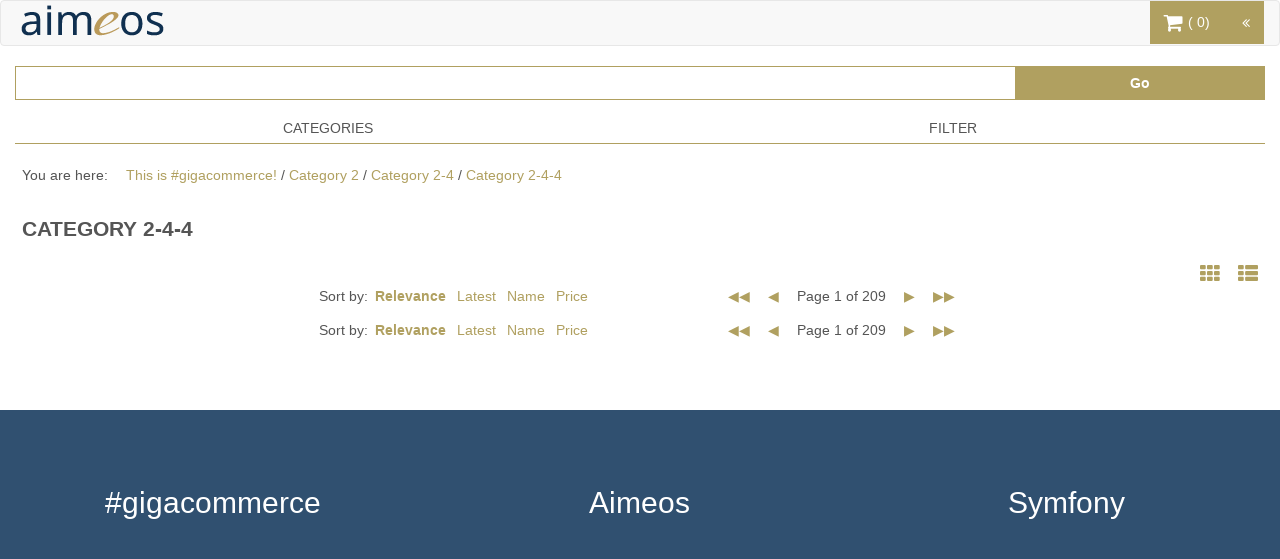

--- FILE ---
content_type: text/html; charset=UTF-8
request_url: http://symfony.gigacommerce.aimeos.com/list/151/category-2-4-4?f_sort=relevance
body_size: 9227
content:
<!DOCTYPE html>
<html>
    <head>
        <meta charset="UTF-8" />
        <meta http-equiv="X-UA-Compatible" content="IE=edge">
        <meta name="viewport" content="width=device-width, initial-scale=1">
     
     <script type="text/javascript" defer="defer" src="/count?f_sort=relevance&f_catid=151&f_name=category-2-4-4"></script>


     
     

<title>Category 2-4-4</title>









<link rel="canonical" href="/list/151/category-2-4-4" />
<meta name="application-name" content="Aimeos" />




         <title>#gigacommerce on Symfony</title>
	<link rel="shortcut icon" href="https://aimeos.com/fileadmin/aimeos.com/favicon.png" type="image/png">
        <link type="text/css" rel="stylesheet" href="https://maxcdn.bootstrapcdn.com/bootstrap/3.3.7/css/bootstrap.min.css">
    <link type="text/css" rel="stylesheet" href="/bundles/aimeosshop/themes/elegance/aimeos.css" />
         <style type="text/css">
                .catalog-filter-supplier h2 {display:none;}
                .catalog-filter-tree h2, .catalog-filter-attribute h2 {width: 50%}
                .catalog-detail-basket .selection .radio .select-label {width: auto; padding: 0.5em; border: solid 1px #ccc;}
                .catalog-detail-basket .selection .radio .select-label > span {padding: 0; min-width: 2.5em; text-align: center; display: block;}
		.catalog-detail-basket .selection .select-option:checked + .select-label {background-color: #B0A060; color: #ffffff;}
                footer {background-color: #305070; text-align: center; padding: 4em 0;margin-top: 5em;}
                footer a {text-decoration: none; color: #ffffff;}
                footer a:hover { text-decoration: none; color: #ba9a5a;}
                .footer-section, .footer-section-meta { background: #305070;}
                .footer-section a, .footer-section-meta a {color: #ffffff !important; text-decoration: none;}
                .footer-section a:hover, .footer-section-meta a:hover {color: #ba9a5a !important; text-decoration: none; }
        </style>
    </head>
    <body>
        <nav class="navbar navbar-default" style="min-height: auto;">
        <div class="container-fluid">
                        <div class="navbar-header">
                                <a class="navbar-brand-image" href="/" style="display: inline-block; margin: 2px">
                                        <img class="navbar-brand-logo" src="https://aimeos.com/fileadmin/logos/logo-aimeos-blue.svgz" alt="logo" height="40">
                                </a>
                        </div>
                        <div class="collapse navbar-collapse" id="bs-example-navbar-collapse-1">
                                <div class="nav navbar-nav navbar-right">
     <section class="aimeos basket-mini" data-jsonurl="/jsonapi">




<h1>Basket</h1>

<a href="/basket">
<div class="basket-mini-main">
<span class="quantity">
0</span>
<span class="value">
€ 0.00</span>
</div>
</a>

<div class="basket-mini-product">
<span class="basket-toggle toggle-close"></span>
<table class="basket">
<thead class="basket-header">
<tr>
<th class="name">Product</th>
<th class="quantity">Qty</th>
<th class="price">Price</th>
<th class="action"></th>
</tr>
</thead>
<tbody class="basket-body">
<tr class="product prototype">
<td class="name"></td>
<td class="quantity"></td>
<td class="price"></td>
<td class="action"><a class="delete" href="#"></a></td>
</tr>
</tbody>
<tfoot class="basket-footer">
<tr class="delivery">
<td class="name" colspan="2">
Shipping</td>
<td class="price">
€ 0.00</td>
<td class="action"></td>
</tr>
<tr class="total">
<td class="name" colspan="2">
Total</td>
<td class="price">
€ 0.00</td>
<td class="action"></td>
</tr>
</tfoot>
</table>
</div>


</section>

                                 </div>
                        </div>
                </div>
        </nav>
        <div class="col-xs-12">
                 <section class="aimeos catalog-filter" data-jsonurl="/jsonapi">


<nav>
<h1>Filter</h1>
<form method="POST" action="/list?f_sort=relevance">
<!-- catalog.filter.csrf -->
<input class="csrf-token" type="hidden" name="_token" value="TRCzvWbfhzhCiuQTKY6Pzx2tMTQmalbwdiulzYgT_Cw" /><!-- catalog.filter.csrf -->

<section class="catalog-filter-search">

<h2>Search</h2>
<div class="input-group">
<input class="form-control value" type="text"
name="f_search" value=""
data-url="/suggest" data-hint="Please enter at least three characters"
/><!--
--><button class="btn btn-default reset" type="reset">
<span class="symbol"/>
</button><!--
--><button class="btn btn-primary" type="submit">
Go</button>
</div>

</section>
<section class="catalog-filter-tree catalog-filter-count">


<h2>Categories</h2>

<div class="category-selected">
<span class="selected-intro">Your choice</span>
<a class="selected-category" href="/list?f_sort=relevance">
Category 2-4-4</a>
</div>

<ul class="level-0">


<li class="cat-item catid-1 withchild active catcode-cat-home" data-id="1" >

<a class="cat-item" href="/list/1/category-home?f_sort=relevance"><!--
--><div class="media-list"><!--


--></div><!--
--><span class="cat-name">This is #gigacommerce!</span><!--
--></a>

<ul class="level-1">


<li class="cat-item catid-2 withchild catcode-cat-1" data-id="2" >

<a class="cat-item" href="/list/2/category-1?f_sort=relevance"><!--
--><div class="media-list"><!--


--></div><!--
--><span class="cat-name">Category 1</span><!--
--></a>


</li>


<li class="cat-item catid-113 withchild active catcode-cat-2" data-id="113" >

<a class="cat-item" href="/list/113/category-2?f_sort=relevance"><!--
--><div class="media-list"><!--


--></div><!--
--><span class="cat-name">Category 2</span><!--
--></a>

<ul class="level-2">


<li class="cat-item catid-114 withchild catcode-cat-2-1" data-id="114" >

<a class="cat-item" href="/list/114/category-2-1?f_sort=relevance"><!--
--><div class="media-list"><!--


--></div><!--
--><span class="cat-name">Category 2-1</span><!--
--></a>


</li>


<li class="cat-item catid-125 withchild catcode-cat-2-2" data-id="125" >

<a class="cat-item" href="/list/125/category-2-2?f_sort=relevance"><!--
--><div class="media-list"><!--


--></div><!--
--><span class="cat-name">Category 2-2</span><!--
--></a>


</li>


<li class="cat-item catid-136 withchild catcode-cat-2-3" data-id="136" >

<a class="cat-item" href="/list/136/category-2-3?f_sort=relevance"><!--
--><div class="media-list"><!--


--></div><!--
--><span class="cat-name">Category 2-3</span><!--
--></a>


</li>


<li class="cat-item catid-147 withchild active catcode-cat-2-4" data-id="147" >

<a class="cat-item" href="/list/147/category-2-4?f_sort=relevance"><!--
--><div class="media-list"><!--


--></div><!--
--><span class="cat-name">Category 2-4</span><!--
--></a>

<ul class="level-3">


<li class="cat-item catid-148 nochild catcode-cat-2-4-1" data-id="148" >

<a class="cat-item" href="/list/148/category-2-4-1?f_sort=relevance"><!--
--><div class="media-list"><!--


--></div><!--
--><span class="cat-name">Category 2-4-1</span><!--
--></a>


</li>


<li class="cat-item catid-149 nochild catcode-cat-2-4-2" data-id="149" >

<a class="cat-item" href="/list/149/category-2-4-2?f_sort=relevance"><!--
--><div class="media-list"><!--


--></div><!--
--><span class="cat-name">Category 2-4-2</span><!--
--></a>


</li>


<li class="cat-item catid-150 nochild catcode-cat-2-4-3" data-id="150" >

<a class="cat-item" href="/list/150/category-2-4-3?f_sort=relevance"><!--
--><div class="media-list"><!--


--></div><!--
--><span class="cat-name">Category 2-4-3</span><!--
--></a>


</li>


<li class="cat-item catid-151 nochild active catcode-cat-2-4-4" data-id="151" >

<a class="cat-item" href="/list/151/category-2-4-4?f_sort=relevance"><!--
--><div class="media-list"><!--


--></div><!--
--><span class="cat-name">Category 2-4-4</span><!--
--></a>


</li>


<li class="cat-item catid-152 nochild catcode-cat-2-4-5" data-id="152" >

<a class="cat-item" href="/list/152/category-2-4-5?f_sort=relevance"><!--
--><div class="media-list"><!--


--></div><!--
--><span class="cat-name">Category 2-4-5</span><!--
--></a>


</li>


<li class="cat-item catid-153 nochild catcode-cat-2-4-6" data-id="153" >

<a class="cat-item" href="/list/153/category-2-4-6?f_sort=relevance"><!--
--><div class="media-list"><!--


--></div><!--
--><span class="cat-name">Category 2-4-6</span><!--
--></a>


</li>


<li class="cat-item catid-154 nochild catcode-cat-2-4-7" data-id="154" >

<a class="cat-item" href="/list/154/category-2-4-7?f_sort=relevance"><!--
--><div class="media-list"><!--


--></div><!--
--><span class="cat-name">Category 2-4-7</span><!--
--></a>


</li>


<li class="cat-item catid-155 nochild catcode-cat-2-4-8" data-id="155" >

<a class="cat-item" href="/list/155/category-2-4-8?f_sort=relevance"><!--
--><div class="media-list"><!--


--></div><!--
--><span class="cat-name">Category 2-4-8</span><!--
--></a>


</li>


<li class="cat-item catid-156 nochild catcode-cat-2-4-9" data-id="156" >

<a class="cat-item" href="/list/156/category-2-4-9?f_sort=relevance"><!--
--><div class="media-list"><!--


--></div><!--
--><span class="cat-name">Category 2-4-9</span><!--
--></a>


</li>


<li class="cat-item catid-157 nochild catcode-cat-2-4-10" data-id="157" >

<a class="cat-item" href="/list/157/category-2-4-10?f_sort=relevance"><!--
--><div class="media-list"><!--


--></div><!--
--><span class="cat-name">Category 2-4-10</span><!--
--></a>


</li>
</ul>

</li>


<li class="cat-item catid-158 withchild catcode-cat-2-5" data-id="158" >

<a class="cat-item" href="/list/158/category-2-5?f_sort=relevance"><!--
--><div class="media-list"><!--


--></div><!--
--><span class="cat-name">Category 2-5</span><!--
--></a>


</li>


<li class="cat-item catid-169 withchild catcode-cat-2-6" data-id="169" >

<a class="cat-item" href="/list/169/category-2-6?f_sort=relevance"><!--
--><div class="media-list"><!--


--></div><!--
--><span class="cat-name">Category 2-6</span><!--
--></a>


</li>


<li class="cat-item catid-180 withchild catcode-cat-2-7" data-id="180" >

<a class="cat-item" href="/list/180/category-2-7?f_sort=relevance"><!--
--><div class="media-list"><!--


--></div><!--
--><span class="cat-name">Category 2-7</span><!--
--></a>


</li>


<li class="cat-item catid-191 withchild catcode-cat-2-8" data-id="191" >

<a class="cat-item" href="/list/191/category-2-8?f_sort=relevance"><!--
--><div class="media-list"><!--


--></div><!--
--><span class="cat-name">Category 2-8</span><!--
--></a>


</li>


<li class="cat-item catid-202 withchild catcode-cat-2-9" data-id="202" >

<a class="cat-item" href="/list/202/category-2-9?f_sort=relevance"><!--
--><div class="media-list"><!--


--></div><!--
--><span class="cat-name">Category 2-9</span><!--
--></a>


</li>


<li class="cat-item catid-213 withchild catcode-cat-2-10" data-id="213" >

<a class="cat-item" href="/list/213/category-2-10?f_sort=relevance"><!--
--><div class="media-list"><!--


--></div><!--
--><span class="cat-name">Category 2-10</span><!--
--></a>


</li>
</ul>

</li>


<li class="cat-item catid-224 withchild catcode-cat-3" data-id="224" >

<a class="cat-item" href="/list/224/category-3?f_sort=relevance"><!--
--><div class="media-list"><!--


--></div><!--
--><span class="cat-name">Category 3</span><!--
--></a>


</li>


<li class="cat-item catid-335 withchild catcode-cat-4" data-id="335" >

<a class="cat-item" href="/list/335/category-4?f_sort=relevance"><!--
--><div class="media-list"><!--


--></div><!--
--><span class="cat-name">Category 4</span><!--
--></a>


</li>


<li class="cat-item catid-446 withchild catcode-cat-5" data-id="446" >

<a class="cat-item" href="/list/446/category-5?f_sort=relevance"><!--
--><div class="media-list"><!--


--></div><!--
--><span class="cat-name">Category 5</span><!--
--></a>


</li>


<li class="cat-item catid-557 withchild catcode-cat-6" data-id="557" >

<a class="cat-item" href="/list/557/category-6?f_sort=relevance"><!--
--><div class="media-list"><!--


--></div><!--
--><span class="cat-name">Category 6</span><!--
--></a>


</li>


<li class="cat-item catid-668 withchild catcode-cat-7" data-id="668" >

<a class="cat-item" href="/list/668/category-7?f_sort=relevance"><!--
--><div class="media-list"><!--


--></div><!--
--><span class="cat-name">Category 7</span><!--
--></a>


</li>


<li class="cat-item catid-779 withchild catcode-cat-8" data-id="779" >

<a class="cat-item" href="/list/779/category-8?f_sort=relevance"><!--
--><div class="media-list"><!--


--></div><!--
--><span class="cat-name">Category 8</span><!--
--></a>


</li>


<li class="cat-item catid-890 withchild catcode-cat-9" data-id="890" >

<a class="cat-item" href="/list/890/category-9?f_sort=relevance"><!--
--><div class="media-list"><!--


--></div><!--
--><span class="cat-name">Category 9</span><!--
--></a>


</li>


<li class="cat-item catid-1001 withchild catcode-cat-10" data-id="1001" >

<a class="cat-item" href="/list/1001/category-10?f_sort=relevance"><!--
--><div class="media-list"><!--


--></div><!--
--><span class="cat-name">Category 10</span><!--
--></a>


</li>
</ul>

</li>
</ul>

</section>
<section class="catalog-filter-supplier">


<h2>Suppliers</h2>

<fieldset class="supplier-lists">
<ul class="attr-list"><!--


--><li class="attr-item" data-id="1">

<input class="attr-item" type="checkbox"
id="attr-1"
name="f_supid[]"
value="1"
/>

<label class="attr-name" for="attr-1"><!--
--><div class="media-list"><!--


--></div>
<span>Test supplier 1</span><!--
--></label>
</li><!--

--></ul>
</fieldset>



<noscript>
<button class="filter btn btn-primary" type="submit">
Show</button>
</noscript>

</section>
<section class="catalog-filter-attribute">


<h2>Filter</h2>




<div class="attribute-lists"><!--


--><fieldset class="attr-color">
<legend>Colors</legend>
<ul class="attr-list"><!--


--><li class="attr-item" data-id="101">

<input class="attr-item" type="checkbox"
id="attr-101"
name="f_attrid[]"
value="101"
/>

<label class="attr-name" for="attr-101"><!--
--><div class="media-list"><!--

-->
<div class="media-item"  ><!--
--><img src="data:image/svg+xml;utf8,<svg xmlns='http://www.w3.org/2000/svg' width='1px' height='1px'><style>svg{background-color:#FFEBCD}</style></svg>" title=""  /><!--
--></div>

<!--
--></div>
<span>almond</span><!--
--></label>
</li><!--


--><li class="attr-item" data-id="102">

<input class="attr-item" type="checkbox"
id="attr-102"
name="f_attrid[]"
value="102"
/>

<label class="attr-name" for="attr-102"><!--
--><div class="media-list"><!--

-->
<div class="media-item"  ><!--
--><img src="data:image/svg+xml;utf8,<svg xmlns='http://www.w3.org/2000/svg' width='1px' height='1px'><style>svg{background-color:#E52B50}</style></svg>" title=""  /><!--
--></div>

<!--
--></div>
<span>amaranth</span><!--
--></label>
</li><!--


--><li class="attr-item" data-id="103">

<input class="attr-item" type="checkbox"
id="attr-103"
name="f_attrid[]"
value="103"
/>

<label class="attr-name" for="attr-103"><!--
--><div class="media-list"><!--

-->
<div class="media-item"  ><!--
--><img src="data:image/svg+xml;utf8,<svg xmlns='http://www.w3.org/2000/svg' width='1px' height='1px'><style>svg{background-color:#3B7A57}</style></svg>" title=""  /><!--
--></div>

<!--
--></div>
<span>amazon</span><!--
--></label>
</li><!--


--><li class="attr-item" data-id="104">

<input class="attr-item" type="checkbox"
id="attr-104"
name="f_attrid[]"
value="104"
/>

<label class="attr-name" for="attr-104"><!--
--><div class="media-list"><!--

-->
<div class="media-item"  ><!--
--><img src="data:image/svg+xml;utf8,<svg xmlns='http://www.w3.org/2000/svg' width='1px' height='1px'><style>svg{background-color:#FFBF00}</style></svg>" title=""  /><!--
--></div>

<!--
--></div>
<span>amber</span><!--
--></label>
</li><!--


--><li class="attr-item" data-id="105">

<input class="attr-item" type="checkbox"
id="attr-105"
name="f_attrid[]"
value="105"
/>

<label class="attr-name" for="attr-105"><!--
--><div class="media-list"><!--

-->
<div class="media-item"  ><!--
--><img src="data:image/svg+xml;utf8,<svg xmlns='http://www.w3.org/2000/svg' width='1px' height='1px'><style>svg{background-color:#9966CC}</style></svg>" title=""  /><!--
--></div>

<!--
--></div>
<span>amethyst</span><!--
--></label>
</li><!--


--><li class="attr-item" data-id="106">

<input class="attr-item" type="checkbox"
id="attr-106"
name="f_attrid[]"
value="106"
/>

<label class="attr-name" for="attr-106"><!--
--><div class="media-list"><!--

-->
<div class="media-item"  ><!--
--><img src="data:image/svg+xml;utf8,<svg xmlns='http://www.w3.org/2000/svg' width='1px' height='1px'><style>svg{background-color:#FAEBD7}</style></svg>" title=""  /><!--
--></div>

<!--
--></div>
<span>antique</span><!--
--></label>
</li><!--


--><li class="attr-item" data-id="107">

<input class="attr-item" type="checkbox"
id="attr-107"
name="f_attrid[]"
value="107"
/>

<label class="attr-name" for="attr-107"><!--
--><div class="media-list"><!--

-->
<div class="media-item"  ><!--
--><img src="data:image/svg+xml;utf8,<svg xmlns='http://www.w3.org/2000/svg' width='1px' height='1px'><style>svg{background-color:#7FFFD4}</style></svg>" title=""  /><!--
--></div>

<!--
--></div>
<span>aquamarine</span><!--
--></label>
</li><!--


--><li class="attr-item" data-id="108">

<input class="attr-item" type="checkbox"
id="attr-108"
name="f_attrid[]"
value="108"
/>

<label class="attr-name" for="attr-108"><!--
--><div class="media-list"><!--

-->
<div class="media-item"  ><!--
--><img src="data:image/svg+xml;utf8,<svg xmlns='http://www.w3.org/2000/svg' width='1px' height='1px'><style>svg{background-color:#568203}</style></svg>" title=""  /><!--
--></div>

<!--
--></div>
<span>avocado</span><!--
--></label>
</li><!--


--><li class="attr-item" data-id="110">

<input class="attr-item" type="checkbox"
id="attr-110"
name="f_attrid[]"
value="110"
/>

<label class="attr-name" for="attr-110"><!--
--><div class="media-list"><!--

-->
<div class="media-item"  ><!--
--><img src="data:image/svg+xml;utf8,<svg xmlns='http://www.w3.org/2000/svg' width='1px' height='1px'><style>svg{background-color:#F0FFFF}</style></svg>" title=""  /><!--
--></div>

<!--
--></div>
<span>azure</span><!--
--></label>
</li><!--


--><li class="attr-item" data-id="111">

<input class="attr-item" type="checkbox"
id="attr-111"
name="f_attrid[]"
value="111"
/>

<label class="attr-name" for="attr-111"><!--
--><div class="media-list"><!--

-->
<div class="media-item"  ><!--
--><img src="data:image/svg+xml;utf8,<svg xmlns='http://www.w3.org/2000/svg' width='1px' height='1px'><style>svg{background-color:#F5F5DC}</style></svg>" title=""  /><!--
--></div>

<!--
--></div>
<span>beige</span><!--
--></label>
</li><!--


--><li class="attr-item" data-id="112">

<input class="attr-item" type="checkbox"
id="attr-112"
name="f_attrid[]"
value="112"
/>

<label class="attr-name" for="attr-112"><!--
--><div class="media-list"><!--

-->
<div class="media-item"  ><!--
--><img src="data:image/svg+xml;utf8,<svg xmlns='http://www.w3.org/2000/svg' width='1px' height='1px'><style>svg{background-color:#000000}</style></svg>" title=""  /><!--
--></div>

<!--
--></div>
<span>black</span><!--
--></label>
</li><!--


--><li class="attr-item" data-id="113">

<input class="attr-item" type="checkbox"
id="attr-113"
name="f_attrid[]"
value="113"
/>

<label class="attr-name" for="attr-113"><!--
--><div class="media-list"><!--

-->
<div class="media-item"  ><!--
--><img src="data:image/svg+xml;utf8,<svg xmlns='http://www.w3.org/2000/svg' width='1px' height='1px'><style>svg{background-color:#FAF0BE}</style></svg>" title=""  /><!--
--></div>

<!--
--></div>
<span>blond</span><!--
--></label>
</li><!--


--><li class="attr-item" data-id="114">

<input class="attr-item" type="checkbox"
id="attr-114"
name="f_attrid[]"
value="114"
/>

<label class="attr-name" for="attr-114"><!--
--><div class="media-list"><!--

-->
<div class="media-item"  ><!--
--><img src="data:image/svg+xml;utf8,<svg xmlns='http://www.w3.org/2000/svg' width='1px' height='1px'><style>svg{background-color:#0000FF}</style></svg>" title=""  /><!--
--></div>

<!--
--></div>
<span>blue</span><!--
--></label>
</li><!--


--><li class="attr-item" data-id="115">

<input class="attr-item" type="checkbox"
id="attr-115"
name="f_attrid[]"
value="115"
/>

<label class="attr-name" for="attr-115"><!--
--><div class="media-list"><!--

-->
<div class="media-item"  ><!--
--><img src="data:image/svg+xml;utf8,<svg xmlns='http://www.w3.org/2000/svg' width='1px' height='1px'><style>svg{background-color:#B5A642}</style></svg>" title=""  /><!--
--></div>

<!--
--></div>
<span>brass</span><!--
--></label>
</li><!--


--><li class="attr-item" data-id="116">

<input class="attr-item" type="checkbox"
id="attr-116"
name="f_attrid[]"
value="116"
/>

<label class="attr-name" for="attr-116"><!--
--><div class="media-list"><!--

-->
<div class="media-item"  ><!--
--><img src="data:image/svg+xml;utf8,<svg xmlns='http://www.w3.org/2000/svg' width='1px' height='1px'><style>svg{background-color:#A57164}</style></svg>" title=""  /><!--
--></div>

<!--
--></div>
<span>bronze</span><!--
--></label>
</li><!--


--><li class="attr-item" data-id="109">

<input class="attr-item" type="checkbox"
id="attr-109"
name="f_attrid[]"
value="109"
/>

<label class="attr-name" for="attr-109"><!--
--><div class="media-list"><!--

-->
<div class="media-item"  ><!--
--><img src="data:image/svg+xml;utf8,<svg xmlns='http://www.w3.org/2000/svg' width='1px' height='1px'><style>svg{background-color:#A52A2A}</style></svg>" title=""  /><!--
--></div>

<!--
--></div>
<span>brown</span><!--
--></label>
</li><!--


--><li class="attr-item" data-id="117">

<input class="attr-item" type="checkbox"
id="attr-117"
name="f_attrid[]"
value="117"
/>

<label class="attr-name" for="attr-117"><!--
--><div class="media-list"><!--

-->
<div class="media-item"  ><!--
--><img src="data:image/svg+xml;utf8,<svg xmlns='http://www.w3.org/2000/svg' width='1px' height='1px'><style>svg{background-color:#F0DC82}</style></svg>" title=""  /><!--
--></div>

<!--
--></div>
<span>buff</span><!--
--></label>
</li><!--


--><li class="attr-item" data-id="118">

<input class="attr-item" type="checkbox"
id="attr-118"
name="f_attrid[]"
value="118"
/>

<label class="attr-name" for="attr-118"><!--
--><div class="media-list"><!--

-->
<div class="media-item"  ><!--
--><img src="data:image/svg+xml;utf8,<svg xmlns='http://www.w3.org/2000/svg' width='1px' height='1px'><style>svg{background-color:#800020}</style></svg>" title=""  /><!--
--></div>

<!--
--></div>
<span>burgundy</span><!--
--></label>
</li><!--


--><li class="attr-item" data-id="119">

<input class="attr-item" type="checkbox"
id="attr-119"
name="f_attrid[]"
value="119"
/>

<label class="attr-name" for="attr-119"><!--
--><div class="media-list"><!--

-->
<div class="media-item"  ><!--
--><img src="data:image/svg+xml;utf8,<svg xmlns='http://www.w3.org/2000/svg' width='1px' height='1px'><style>svg{background-color:#FFBCD9}</style></svg>" title=""  /><!--
--></div>

<!--
--></div>
<span>candy</span><!--
--></label>
</li><!--


--><li class="attr-item" data-id="120">

<input class="attr-item" type="checkbox"
id="attr-120"
name="f_attrid[]"
value="120"
/>

<label class="attr-name" for="attr-120"><!--
--><div class="media-list"><!--

-->
<div class="media-item"  ><!--
--><img src="data:image/svg+xml;utf8,<svg xmlns='http://www.w3.org/2000/svg' width='1px' height='1px'><style>svg{background-color:#C41E3A}</style></svg>" title=""  /><!--
--></div>

<!--
--></div>
<span>cardinal</span><!--
--></label>
</li><!--


--><li class="attr-item" data-id="121">

<input class="attr-item" type="checkbox"
id="attr-121"
name="f_attrid[]"
value="121"
/>

<label class="attr-name" for="attr-121"><!--
--><div class="media-list"><!--

-->
<div class="media-item"  ><!--
--><img src="data:image/svg+xml;utf8,<svg xmlns='http://www.w3.org/2000/svg' width='1px' height='1px'><style>svg{background-color:#FF0038}</style></svg>" title=""  /><!--
--></div>

<!--
--></div>
<span>carmine</span><!--
--></label>
</li><!--


--><li class="attr-item" data-id="122">

<input class="attr-item" type="checkbox"
id="attr-122"
name="f_attrid[]"
value="122"
/>

<label class="attr-name" for="attr-122"><!--
--><div class="media-list"><!--

-->
<div class="media-item"  ><!--
--><img src="data:image/svg+xml;utf8,<svg xmlns='http://www.w3.org/2000/svg' width='1px' height='1px'><style>svg{background-color:#E9692C}</style></svg>" title=""  /><!--
--></div>

<!--
--></div>
<span>carrot</span><!--
--></label>
</li><!--


--><li class="attr-item" data-id="123">

<input class="attr-item" type="checkbox"
id="attr-123"
name="f_attrid[]"
value="123"
/>

<label class="attr-name" for="attr-123"><!--
--><div class="media-list"><!--

-->
<div class="media-item"  ><!--
--><img src="data:image/svg+xml;utf8,<svg xmlns='http://www.w3.org/2000/svg' width='1px' height='1px'><style>svg{background-color:#F400A1}</style></svg>" title=""  /><!--
--></div>

<!--
--></div>
<span>cerise</span><!--
--></label>
</li><!--


--><li class="attr-item" data-id="124">

<input class="attr-item" type="checkbox"
id="attr-124"
name="f_attrid[]"
value="124"
/>

<label class="attr-name" for="attr-124"><!--
--><div class="media-list"><!--

-->
<div class="media-item"  ><!--
--><img src="data:image/svg+xml;utf8,<svg xmlns='http://www.w3.org/2000/svg' width='1px' height='1px'><style>svg{background-color:#F7E7CE}</style></svg>" title=""  /><!--
--></div>

<!--
--></div>
<span>champagne</span><!--
--></label>
</li><!--


--><li class="attr-item" data-id="125">

<input class="attr-item" type="checkbox"
id="attr-125"
name="f_attrid[]"
value="125"
/>

<label class="attr-name" for="attr-125"><!--
--><div class="media-list"><!--

-->
<div class="media-item"  ><!--
--><img src="data:image/svg+xml;utf8,<svg xmlns='http://www.w3.org/2000/svg' width='1px' height='1px'><style>svg{background-color:#B94E48}</style></svg>" title=""  /><!--
--></div>

<!--
--></div>
<span>chestnut</span><!--
--></label>
</li><!--


--><li class="attr-item" data-id="126">

<input class="attr-item" type="checkbox"
id="attr-126"
name="f_attrid[]"
value="126"
/>

<label class="attr-name" for="attr-126"><!--
--><div class="media-list"><!--

-->
<div class="media-item"  ><!--
--><img src="data:image/svg+xml;utf8,<svg xmlns='http://www.w3.org/2000/svg' width='1px' height='1px'><style>svg{background-color:#7B3F00}</style></svg>" title=""  /><!--
--></div>

<!--
--></div>
<span>chocolate</span><!--
--></label>
</li><!--


--><li class="attr-item" data-id="128">

<input class="attr-item" type="checkbox"
id="attr-128"
name="f_attrid[]"
value="128"
/>

<label class="attr-name" for="attr-128"><!--
--><div class="media-list"><!--

-->
<div class="media-item"  ><!--
--><img src="data:image/svg+xml;utf8,<svg xmlns='http://www.w3.org/2000/svg' width='1px' height='1px'><style>svg{background-color:#9FA91F}</style></svg>" title=""  /><!--
--></div>

<!--
--></div>
<span>citron</span><!--
--></label>
</li><!--


--><li class="attr-item" data-id="129">

<input class="attr-item" type="checkbox"
id="attr-129"
name="f_attrid[]"
value="129"
/>

<label class="attr-name" for="attr-129"><!--
--><div class="media-list"><!--

-->
<div class="media-item"  ><!--
--><img src="data:image/svg+xml;utf8,<svg xmlns='http://www.w3.org/2000/svg' width='1px' height='1px'><style>svg{background-color:#7F1734}</style></svg>" title=""  /><!--
--></div>

<!--
--></div>
<span>claret</span><!--
--></label>
</li><!--


--><li class="attr-item" data-id="130">

<input class="attr-item" type="checkbox"
id="attr-130"
name="f_attrid[]"
value="130"
/>

<label class="attr-name" for="attr-130"><!--
--><div class="media-list"><!--

-->
<div class="media-item"  ><!--
--><img src="data:image/svg+xml;utf8,<svg xmlns='http://www.w3.org/2000/svg' width='1px' height='1px'><style>svg{background-color:#0047AB}</style></svg>" title=""  /><!--
--></div>

<!--
--></div>
<span>cobalt</span><!--
--></label>
</li><!--


--><li class="attr-item" data-id="131">

<input class="attr-item" type="checkbox"
id="attr-131"
name="f_attrid[]"
value="131"
/>

<label class="attr-name" for="attr-131"><!--
--><div class="media-list"><!--

-->
<div class="media-item"  ><!--
--><img src="data:image/svg+xml;utf8,<svg xmlns='http://www.w3.org/2000/svg' width='1px' height='1px'><style>svg{background-color:#6F4E37}</style></svg>" title=""  /><!--
--></div>

<!--
--></div>
<span>coffee</span><!--
--></label>
</li><!--


--><li class="attr-item" data-id="132">

<input class="attr-item" type="checkbox"
id="attr-132"
name="f_attrid[]"
value="132"
/>

<label class="attr-name" for="attr-132"><!--
--><div class="media-list"><!--

-->
<div class="media-item"  ><!--
--><img src="data:image/svg+xml;utf8,<svg xmlns='http://www.w3.org/2000/svg' width='1px' height='1px'><style>svg{background-color:#B87333}</style></svg>" title=""  /><!--
--></div>

<!--
--></div>
<span>copper</span><!--
--></label>
</li><!--


--><li class="attr-item" data-id="133">

<input class="attr-item" type="checkbox"
id="attr-133"
name="f_attrid[]"
value="133"
/>

<label class="attr-name" for="attr-133"><!--
--><div class="media-list"><!--

-->
<div class="media-item"  ><!--
--><img src="data:image/svg+xml;utf8,<svg xmlns='http://www.w3.org/2000/svg' width='1px' height='1px'><style>svg{background-color:#FF8050}</style></svg>" title=""  /><!--
--></div>

<!--
--></div>
<span>coral</span><!--
--></label>
</li><!--


--><li class="attr-item" data-id="134">

<input class="attr-item" type="checkbox"
id="attr-134"
name="f_attrid[]"
value="134"
/>

<label class="attr-name" for="attr-134"><!--
--><div class="media-list"><!--

-->
<div class="media-item"  ><!--
--><img src="data:image/svg+xml;utf8,<svg xmlns='http://www.w3.org/2000/svg' width='1px' height='1px'><style>svg{background-color:#6495ED}</style></svg>" title=""  /><!--
--></div>

<!--
--></div>
<span>cornflower</span><!--
--></label>
</li><!--


--><li class="attr-item" data-id="135">

<input class="attr-item" type="checkbox"
id="attr-135"
name="f_attrid[]"
value="135"
/>

<label class="attr-name" for="attr-135"><!--
--><div class="media-list"><!--

-->
<div class="media-item"  ><!--
--><img src="data:image/svg+xml;utf8,<svg xmlns='http://www.w3.org/2000/svg' width='1px' height='1px'><style>svg{background-color:#FFFDD0}</style></svg>" title=""  /><!--
--></div>

<!--
--></div>
<span>cream</span><!--
--></label>
</li><!--


--><li class="attr-item" data-id="136">

<input class="attr-item" type="checkbox"
id="attr-136"
name="f_attrid[]"
value="136"
/>

<label class="attr-name" for="attr-136"><!--
--><div class="media-list"><!--

-->
<div class="media-item"  ><!--
--><img src="data:image/svg+xml;utf8,<svg xmlns='http://www.w3.org/2000/svg' width='1px' height='1px'><style>svg{background-color:#DC143C}</style></svg>" title=""  /><!--
--></div>

<!--
--></div>
<span>crimson</span><!--
--></label>
</li><!--


--><li class="attr-item" data-id="137">

<input class="attr-item" type="checkbox"
id="attr-137"
name="f_attrid[]"
value="137"
/>

<label class="attr-name" for="attr-137"><!--
--><div class="media-list"><!--

-->
<div class="media-item"  ><!--
--><img src="data:image/svg+xml;utf8,<svg xmlns='http://www.w3.org/2000/svg' width='1px' height='1px'><style>svg{background-color:#00FFFF}</style></svg>" title=""  /><!--
--></div>

<!--
--></div>
<span>cyan</span><!--
--></label>
</li><!--


--><li class="attr-item" data-id="138">

<input class="attr-item" type="checkbox"
id="attr-138"
name="f_attrid[]"
value="138"
/>

<label class="attr-name" for="attr-138"><!--
--><div class="media-list"><!--

-->
<div class="media-item"  ><!--
--><img src="data:image/svg+xml;utf8,<svg xmlns='http://www.w3.org/2000/svg' width='1px' height='1px'><style>svg{background-color:#555D50}</style></svg>" title=""  /><!--
--></div>

<!--
--></div>
<span>ebony</span><!--
--></label>
</li><!--


--><li class="attr-item" data-id="140">

<input class="attr-item" type="checkbox"
id="attr-140"
name="f_attrid[]"
value="140"
/>

<label class="attr-name" for="attr-140"><!--
--><div class="media-list"><!--

-->
<div class="media-item"  ><!--
--><img src="data:image/svg+xml;utf8,<svg xmlns='http://www.w3.org/2000/svg' width='1px' height='1px'><style>svg{background-color:#614051}</style></svg>" title=""  /><!--
--></div>

<!--
--></div>
<span>eggplant</span><!--
--></label>
</li><!--


--><li class="attr-item" data-id="141">

<input class="attr-item" type="checkbox"
id="attr-141"
name="f_attrid[]"
value="141"
/>

<label class="attr-name" for="attr-141"><!--
--><div class="media-list"><!--

-->
<div class="media-item"  ><!--
--><img src="data:image/svg+xml;utf8,<svg xmlns='http://www.w3.org/2000/svg' width='1px' height='1px'><style>svg{background-color:#F0EAD6}</style></svg>" title=""  /><!--
--></div>

<!--
--></div>
<span>eggshell</span><!--
--></label>
</li><!--


--><li class="attr-item" data-id="142">

<input class="attr-item" type="checkbox"
id="attr-142"
name="f_attrid[]"
value="142"
/>

<label class="attr-name" for="attr-142"><!--
--><div class="media-list"><!--

-->
<div class="media-item"  ><!--
--><img src="data:image/svg+xml;utf8,<svg xmlns='http://www.w3.org/2000/svg' width='1px' height='1px'><style>svg{background-color:#50C878}</style></svg>" title=""  /><!--
--></div>

<!--
--></div>
<span>emerald</span><!--
--></label>
</li><!--


--><li class="attr-item" data-id="143">

<input class="attr-item" type="checkbox"
id="attr-143"
name="f_attrid[]"
value="143"
/>

<label class="attr-name" for="attr-143"><!--
--><div class="media-list"><!--

-->
<div class="media-item"  ><!--
--><img src="data:image/svg+xml;utf8,<svg xmlns='http://www.w3.org/2000/svg' width='1px' height='1px'><style>svg{background-color:#C19A6B}</style></svg>" title=""  /><!--
--></div>

<!--
--></div>
<span>fallow</span><!--
--></label>
</li><!--


--><li class="attr-item" data-id="145">

<input class="attr-item" type="checkbox"
id="attr-145"
name="f_attrid[]"
value="145"
/>

<label class="attr-name" for="attr-145"><!--
--><div class="media-list"><!--

-->
<div class="media-item"  ><!--
--><img src="data:image/svg+xml;utf8,<svg xmlns='http://www.w3.org/2000/svg' width='1px' height='1px'><style>svg{background-color:#B06500}</style></svg>" title=""  /><!--
--></div>

<!--
--></div>
<span>ginger</span><!--
--></label>
</li><!--


--><li class="attr-item" data-id="147">

<input class="attr-item" type="checkbox"
id="attr-147"
name="f_attrid[]"
value="147"
/>

<label class="attr-name" for="attr-147"><!--
--><div class="media-list"><!--

-->
<div class="media-item"  ><!--
--><img src="data:image/svg+xml;utf8,<svg xmlns='http://www.w3.org/2000/svg' width='1px' height='1px'><style>svg{background-color:#FFD700}</style></svg>" title=""  /><!--
--></div>

<!--
--></div>
<span>gold</span><!--
--></label>
</li><!--


--><li class="attr-item" data-id="148">

<input class="attr-item" type="checkbox"
id="attr-148"
name="f_attrid[]"
value="148"
/>

<label class="attr-name" for="attr-148"><!--
--><div class="media-list"><!--

-->
<div class="media-item"  ><!--
--><img src="data:image/svg+xml;utf8,<svg xmlns='http://www.w3.org/2000/svg' width='1px' height='1px'><style>svg{background-color:#B2BEB5}</style></svg>" title=""  /><!--
--></div>

<!--
--></div>
<span>grey</span><!--
--></label>
</li><!--


--><li class="attr-item" data-id="149">

<input class="attr-item" type="checkbox"
id="attr-149"
name="f_attrid[]"
value="149"
/>

<label class="attr-name" for="attr-149"><!--
--><div class="media-list"><!--

-->
<div class="media-item"  ><!--
--><img src="data:image/svg+xml;utf8,<svg xmlns='http://www.w3.org/2000/svg' width='1px' height='1px'><style>svg{background-color:#F0FFF0}</style></svg>" title=""  /><!--
--></div>

<!--
--></div>
<span>honeydew</span><!--
--></label>
</li><!--


--><li class="attr-item" data-id="150">

<input class="attr-item" type="checkbox"
id="attr-150"
name="f_attrid[]"
value="150"
/>

<label class="attr-name" for="attr-150"><!--
--><div class="media-list"><!--

-->
<div class="media-item"  ><!--
--><img src="data:image/svg+xml;utf8,<svg xmlns='http://www.w3.org/2000/svg' width='1px' height='1px'><style>svg{background-color:#6F00FF}</style></svg>" title=""  /><!--
--></div>

<!--
--></div>
<span>indigo</span><!--
--></label>
</li><!--


--><li class="attr-item" data-id="151">

<input class="attr-item" type="checkbox"
id="attr-151"
name="f_attrid[]"
value="151"
/>

<label class="attr-name" for="attr-151"><!--
--><div class="media-list"><!--

-->
<div class="media-item"  ><!--
--><img src="data:image/svg+xml;utf8,<svg xmlns='http://www.w3.org/2000/svg' width='1px' height='1px'><style>svg{background-color:#FFFFF0}</style></svg>" title=""  /><!--
--></div>

<!--
--></div>
<span>ivory</span><!--
--></label>
</li><!--


--><li class="attr-item" data-id="152">

<input class="attr-item" type="checkbox"
id="attr-152"
name="f_attrid[]"
value="152"
/>

<label class="attr-name" for="attr-152"><!--
--><div class="media-list"><!--

-->
<div class="media-item"  ><!--
--><img src="data:image/svg+xml;utf8,<svg xmlns='http://www.w3.org/2000/svg' width='1px' height='1px'><style>svg{background-color:#00A86B}</style></svg>" title=""  /><!--
--></div>

<!--
--></div>
<span>jade</span><!--
--></label>
</li><!--


--><li class="attr-item" data-id="153">

<input class="attr-item" type="checkbox"
id="attr-153"
name="f_attrid[]"
value="153"
/>

<label class="attr-name" for="attr-153"><!--
--><div class="media-list"><!--

-->
<div class="media-item"  ><!--
--><img src="data:image/svg+xml;utf8,<svg xmlns='http://www.w3.org/2000/svg' width='1px' height='1px'><style>svg{background-color:#F0E890}</style></svg>" title=""  /><!--
--></div>

<!--
--></div>
<span>khaki</span><!--
--></label>
</li><!--


--><li class="attr-item" data-id="154">

<input class="attr-item" type="checkbox"
id="attr-154"
name="f_attrid[]"
value="154"
/>

<label class="attr-name" for="attr-154"><!--
--><div class="media-list"><!--

-->
<div class="media-item"  ><!--
--><img src="data:image/svg+xml;utf8,<svg xmlns='http://www.w3.org/2000/svg' width='1px' height='1px'><style>svg{background-color:#E0E8F0}</style></svg>" title=""  /><!--
--></div>

<!--
--></div>
<span>lavender</span><!--
--></label>
</li><!--


--><li class="attr-item" data-id="155">

<input class="attr-item" type="checkbox"
id="attr-155"
name="f_attrid[]"
value="155"
/>

<label class="attr-name" for="attr-155"><!--
--><div class="media-list"><!--

-->
<div class="media-item"  ><!--
--><img src="data:image/svg+xml;utf8,<svg xmlns='http://www.w3.org/2000/svg' width='1px' height='1px'><style>svg{background-color:#FFF700}</style></svg>" title=""  /><!--
--></div>

<!--
--></div>
<span>lemon</span><!--
--></label>
</li><!--


--><li class="attr-item" data-id="156">

<input class="attr-item" type="checkbox"
id="attr-156"
name="f_attrid[]"
value="156"
/>

<label class="attr-name" for="attr-156"><!--
--><div class="media-list"><!--

-->
<div class="media-item"  ><!--
--><img src="data:image/svg+xml;utf8,<svg xmlns='http://www.w3.org/2000/svg' width='1px' height='1px'><style>svg{background-color:#C8A2C8}</style></svg>" title=""  /><!--
--></div>

<!--
--></div>
<span>lilac</span><!--
--></label>
</li><!--


--><li class="attr-item" data-id="146">

<input class="attr-item" type="checkbox"
id="attr-146"
name="f_attrid[]"
value="146"
/>

<label class="attr-name" for="attr-146"><!--
--><div class="media-list"><!--

-->
<div class="media-item"  ><!--
--><img src="data:image/svg+xml;utf8,<svg xmlns='http://www.w3.org/2000/svg' width='1px' height='1px'><style>svg{background-color:#00FF00}</style></svg>" title=""  /><!--
--></div>

<!--
--></div>
<span>lime</span><!--
--></label>
</li><!--


--><li class="attr-item" data-id="144">

<input class="attr-item" type="checkbox"
id="attr-144"
name="f_attrid[]"
value="144"
/>

<label class="attr-name" for="attr-144"><!--
--><div class="media-list"><!--

-->
<div class="media-item"  ><!--
--><img src="data:image/svg+xml;utf8,<svg xmlns='http://www.w3.org/2000/svg' width='1px' height='1px'><style>svg{background-color:#FF00FF}</style></svg>" title=""  /><!--
--></div>

<!--
--></div>
<span>magenta</span><!--
--></label>
</li><!--


--><li class="attr-item" data-id="157">

<input class="attr-item" type="checkbox"
id="attr-157"
name="f_attrid[]"
value="157"
/>

<label class="attr-name" for="attr-157"><!--
--><div class="media-list"><!--

-->
<div class="media-item"  ><!--
--><img src="data:image/svg+xml;utf8,<svg xmlns='http://www.w3.org/2000/svg' width='1px' height='1px'><style>svg{background-color:#C04000}</style></svg>" title=""  /><!--
--></div>

<!--
--></div>
<span>mahogany</span><!--
--></label>
</li><!--


--><li class="attr-item" data-id="158">

<input class="attr-item" type="checkbox"
id="attr-158"
name="f_attrid[]"
value="158"
/>

<label class="attr-name" for="attr-158"><!--
--><div class="media-list"><!--

-->
<div class="media-item"  ><!--
--><img src="data:image/svg+xml;utf8,<svg xmlns='http://www.w3.org/2000/svg' width='1px' height='1px'><style>svg{background-color:#800000}</style></svg>" title=""  /><!--
--></div>

<!--
--></div>
<span>maroon</span><!--
--></label>
</li><!--


--><li class="attr-item" data-id="159">

<input class="attr-item" type="checkbox"
id="attr-159"
name="f_attrid[]"
value="159"
/>

<label class="attr-name" for="attr-159"><!--
--><div class="media-list"><!--

-->
<div class="media-item"  ><!--
--><img src="data:image/svg+xml;utf8,<svg xmlns='http://www.w3.org/2000/svg' width='1px' height='1px'><style>svg{background-color:#E0B0FF}</style></svg>" title=""  /><!--
--></div>

<!--
--></div>
<span>mauve</span><!--
--></label>
</li><!--


--><li class="attr-item" data-id="160">

<input class="attr-item" type="checkbox"
id="attr-160"
name="f_attrid[]"
value="160"
/>

<label class="attr-name" for="attr-160"><!--
--><div class="media-list"><!--

-->
<div class="media-item"  ><!--
--><img src="data:image/svg+xml;utf8,<svg xmlns='http://www.w3.org/2000/svg' width='1px' height='1px'><style>svg{background-color:#FDBCB4}</style></svg>" title=""  /><!--
--></div>

<!--
--></div>
<span>melon</span><!--
--></label>
</li><!--


--><li class="attr-item" data-id="161">

<input class="attr-item" type="checkbox"
id="attr-161"
name="f_attrid[]"
value="161"
/>

<label class="attr-name" for="attr-161"><!--
--><div class="media-list"><!--

-->
<div class="media-item"  ><!--
--><img src="data:image/svg+xml;utf8,<svg xmlns='http://www.w3.org/2000/svg' width='1px' height='1px'><style>svg{background-color:#3EB489}</style></svg>" title=""  /><!--
--></div>

<!--
--></div>
<span>mint</span><!--
--></label>
</li><!--


--><li class="attr-item" data-id="162">

<input class="attr-item" type="checkbox"
id="attr-162"
name="f_attrid[]"
value="162"
/>

<label class="attr-name" for="attr-162"><!--
--><div class="media-list"><!--

-->
<div class="media-item"  ><!--
--><img src="data:image/svg+xml;utf8,<svg xmlns='http://www.w3.org/2000/svg' width='1px' height='1px'><style>svg{background-color:#C54B8C}</style></svg>" title=""  /><!--
--></div>

<!--
--></div>
<span>mulberry</span><!--
--></label>
</li><!--


--><li class="attr-item" data-id="163">

<input class="attr-item" type="checkbox"
id="attr-163"
name="f_attrid[]"
value="163"
/>

<label class="attr-name" for="attr-163"><!--
--><div class="media-list"><!--

-->
<div class="media-item"  ><!--
--><img src="data:image/svg+xml;utf8,<svg xmlns='http://www.w3.org/2000/svg' width='1px' height='1px'><style>svg{background-color:#FFDB58}</style></svg>" title=""  /><!--
--></div>

<!--
--></div>
<span>mustard</span><!--
--></label>
</li><!--


--><li class="attr-item" data-id="164">

<input class="attr-item" type="checkbox"
id="attr-164"
name="f_attrid[]"
value="164"
/>

<label class="attr-name" for="attr-164"><!--
--><div class="media-list"><!--

-->
<div class="media-item"  ><!--
--><img src="data:image/svg+xml;utf8,<svg xmlns='http://www.w3.org/2000/svg' width='1px' height='1px'><style>svg{background-color:#000080}</style></svg>" title=""  /><!--
--></div>

<!--
--></div>
<span>navy</span><!--
--></label>
</li><!--


--><li class="attr-item" data-id="165">

<input class="attr-item" type="checkbox"
id="attr-165"
name="f_attrid[]"
value="165"
/>

<label class="attr-name" for="attr-165"><!--
--><div class="media-list"><!--

-->
<div class="media-item"  ><!--
--><img src="data:image/svg+xml;utf8,<svg xmlns='http://www.w3.org/2000/svg' width='1px' height='1px'><style>svg{background-color:#CC7722}</style></svg>" title=""  /><!--
--></div>

<!--
--></div>
<span>ocher</span><!--
--></label>
</li><!--


--><li class="attr-item" data-id="166">

<input class="attr-item" type="checkbox"
id="attr-166"
name="f_attrid[]"
value="166"
/>

<label class="attr-name" for="attr-166"><!--
--><div class="media-list"><!--

-->
<div class="media-item"  ><!--
--><img src="data:image/svg+xml;utf8,<svg xmlns='http://www.w3.org/2000/svg' width='1px' height='1px'><style>svg{background-color:#808000}</style></svg>" title=""  /><!--
--></div>

<!--
--></div>
<span>olive</span><!--
--></label>
</li><!--


--><li class="attr-item" data-id="167">

<input class="attr-item" type="checkbox"
id="attr-167"
name="f_attrid[]"
value="167"
/>

<label class="attr-name" for="attr-167"><!--
--><div class="media-list"><!--

-->
<div class="media-item"  ><!--
--><img src="data:image/svg+xml;utf8,<svg xmlns='http://www.w3.org/2000/svg' width='1px' height='1px'><style>svg{background-color:#353839}</style></svg>" title=""  /><!--
--></div>

<!--
--></div>
<span>onyx</span><!--
--></label>
</li><!--


--><li class="attr-item" data-id="168">

<input class="attr-item" type="checkbox"
id="attr-168"
name="f_attrid[]"
value="168"
/>

<label class="attr-name" for="attr-168"><!--
--><div class="media-list"><!--

-->
<div class="media-item"  ><!--
--><img src="data:image/svg+xml;utf8,<svg xmlns='http://www.w3.org/2000/svg' width='1px' height='1px'><style>svg{background-color:#FFA500}</style></svg>" title=""  /><!--
--></div>

<!--
--></div>
<span>orange</span><!--
--></label>
</li><!--


--><li class="attr-item" data-id="169">

<input class="attr-item" type="checkbox"
id="attr-169"
name="f_attrid[]"
value="169"
/>

<label class="attr-name" for="attr-169"><!--
--><div class="media-list"><!--

-->
<div class="media-item"  ><!--
--><img src="data:image/svg+xml;utf8,<svg xmlns='http://www.w3.org/2000/svg' width='1px' height='1px'><style>svg{background-color:#DA70D6}</style></svg>" title=""  /><!--
--></div>

<!--
--></div>
<span>orchid</span><!--
--></label>
</li><!--


--><li class="attr-item" data-id="170">

<input class="attr-item" type="checkbox"
id="attr-170"
name="f_attrid[]"
value="170"
/>

<label class="attr-name" for="attr-170"><!--
--><div class="media-list"><!--

-->
<div class="media-item"  ><!--
--><img src="data:image/svg+xml;utf8,<svg xmlns='http://www.w3.org/2000/svg' width='1px' height='1px'><style>svg{background-color:#FFE5B4}</style></svg>" title=""  /><!--
--></div>

<!--
--></div>
<span>peach</span><!--
--></label>
</li><!--


--><li class="attr-item" data-id="171">

<input class="attr-item" type="checkbox"
id="attr-171"
name="f_attrid[]"
value="171"
/>

<label class="attr-name" for="attr-171"><!--
--><div class="media-list"><!--

-->
<div class="media-item"  ><!--
--><img src="data:image/svg+xml;utf8,<svg xmlns='http://www.w3.org/2000/svg' width='1px' height='1px'><style>svg{background-color:#EAE0C8}</style></svg>" title=""  /><!--
--></div>

<!--
--></div>
<span>pearl</span><!--
--></label>
</li><!--


--><li class="attr-item" data-id="172">

<input class="attr-item" type="checkbox"
id="attr-172"
name="f_attrid[]"
value="172"
/>

<label class="attr-name" for="attr-172"><!--
--><div class="media-list"><!--

-->
<div class="media-item"  ><!--
--><img src="data:image/svg+xml;utf8,<svg xmlns='http://www.w3.org/2000/svg' width='1px' height='1px'><style>svg{background-color:#FFC0CB}</style></svg>" title=""  /><!--
--></div>

<!--
--></div>
<span>pink</span><!--
--></label>
</li><!--


--><li class="attr-item" data-id="173">

<input class="attr-item" type="checkbox"
id="attr-173"
name="f_attrid[]"
value="173"
/>

<label class="attr-name" for="attr-173"><!--
--><div class="media-list"><!--

-->
<div class="media-item"  ><!--
--><img src="data:image/svg+xml;utf8,<svg xmlns='http://www.w3.org/2000/svg' width='1px' height='1px'><style>svg{background-color:#93C572}</style></svg>" title=""  /><!--
--></div>

<!--
--></div>
<span>pistachio</span><!--
--></label>
</li><!--


--><li class="attr-item" data-id="174">

<input class="attr-item" type="checkbox"
id="attr-174"
name="f_attrid[]"
value="174"
/>

<label class="attr-name" for="attr-174"><!--
--><div class="media-list"><!--

-->
<div class="media-item"  ><!--
--><img src="data:image/svg+xml;utf8,<svg xmlns='http://www.w3.org/2000/svg' width='1px' height='1px'><style>svg{background-color:#E5E4E2}</style></svg>" title=""  /><!--
--></div>

<!--
--></div>
<span>platinum</span><!--
--></label>
</li><!--


--><li class="attr-item" data-id="175">

<input class="attr-item" type="checkbox"
id="attr-175"
name="f_attrid[]"
value="175"
/>

<label class="attr-name" for="attr-175"><!--
--><div class="media-list"><!--

-->
<div class="media-item"  ><!--
--><img src="data:image/svg+xml;utf8,<svg xmlns='http://www.w3.org/2000/svg' width='1px' height='1px'><style>svg{background-color:#DDA0DD}</style></svg>" title=""  /><!--
--></div>

<!--
--></div>
<span>plum</span><!--
--></label>
</li><!--


--><li class="attr-item" data-id="176">

<input class="attr-item" type="checkbox"
id="attr-176"
name="f_attrid[]"
value="176"
/>

<label class="attr-name" for="attr-176"><!--
--><div class="media-list"><!--

-->
<div class="media-item"  ><!--
--><img src="data:image/svg+xml;utf8,<svg xmlns='http://www.w3.org/2000/svg' width='1px' height='1px'><style>svg{background-color:#800080}</style></svg>" title=""  /><!--
--></div>

<!--
--></div>
<span>purple</span><!--
--></label>
</li><!--


--><li class="attr-item" data-id="177">

<input class="attr-item" type="checkbox"
id="attr-177"
name="f_attrid[]"
value="177"
/>

<label class="attr-name" for="attr-177"><!--
--><div class="media-list"><!--

-->
<div class="media-item"  ><!--
--><img src="data:image/svg+xml;utf8,<svg xmlns='http://www.w3.org/2000/svg' width='1px' height='1px'><style>svg{background-color:#51484F}</style></svg>" title=""  /><!--
--></div>

<!--
--></div>
<span>quartz</span><!--
--></label>
</li><!--


--><li class="attr-item" data-id="178">

<input class="attr-item" type="checkbox"
id="attr-178"
name="f_attrid[]"
value="178"
/>

<label class="attr-name" for="attr-178"><!--
--><div class="media-list"><!--

-->
<div class="media-item"  ><!--
--><img src="data:image/svg+xml;utf8,<svg xmlns='http://www.w3.org/2000/svg' width='1px' height='1px'><style>svg{background-color:#E30B5D}</style></svg>" title=""  /><!--
--></div>

<!--
--></div>
<span>raspberry</span><!--
--></label>
</li><!--


--><li class="attr-item" data-id="179">

<input class="attr-item" type="checkbox"
id="attr-179"
name="f_attrid[]"
value="179"
/>

<label class="attr-name" for="attr-179"><!--
--><div class="media-list"><!--

-->
<div class="media-item"  ><!--
--><img src="data:image/svg+xml;utf8,<svg xmlns='http://www.w3.org/2000/svg' width='1px' height='1px'><style>svg{background-color:#FF0000}</style></svg>" title=""  /><!--
--></div>

<!--
--></div>
<span>red</span><!--
--></label>
</li><!--


--><li class="attr-item" data-id="180">

<input class="attr-item" type="checkbox"
id="attr-180"
name="f_attrid[]"
value="180"
/>

<label class="attr-name" for="attr-180"><!--
--><div class="media-list"><!--

-->
<div class="media-item"  ><!--
--><img src="data:image/svg+xml;utf8,<svg xmlns='http://www.w3.org/2000/svg' width='1px' height='1px'><style>svg{background-color:#FF007F}</style></svg>" title=""  /><!--
--></div>

<!--
--></div>
<span>rose</span><!--
--></label>
</li><!--


--><li class="attr-item" data-id="181">

<input class="attr-item" type="checkbox"
id="attr-181"
name="f_attrid[]"
value="181"
/>

<label class="attr-name" for="attr-181"><!--
--><div class="media-list"><!--

-->
<div class="media-item"  ><!--
--><img src="data:image/svg+xml;utf8,<svg xmlns='http://www.w3.org/2000/svg' width='1px' height='1px'><style>svg{background-color:#65000B}</style></svg>" title=""  /><!--
--></div>

<!--
--></div>
<span>rosewood</span><!--
--></label>
</li><!--


--><li class="attr-item" data-id="182">

<input class="attr-item" type="checkbox"
id="attr-182"
name="f_attrid[]"
value="182"
/>

<label class="attr-name" for="attr-182"><!--
--><div class="media-list"><!--

-->
<div class="media-item"  ><!--
--><img src="data:image/svg+xml;utf8,<svg xmlns='http://www.w3.org/2000/svg' width='1px' height='1px'><style>svg{background-color:#E0115F}</style></svg>" title=""  /><!--
--></div>

<!--
--></div>
<span>ruby</span><!--
--></label>
</li><!--


--><li class="attr-item" data-id="183">

<input class="attr-item" type="checkbox"
id="attr-183"
name="f_attrid[]"
value="183"
/>

<label class="attr-name" for="attr-183"><!--
--><div class="media-list"><!--

-->
<div class="media-item"  ><!--
--><img src="data:image/svg+xml;utf8,<svg xmlns='http://www.w3.org/2000/svg' width='1px' height='1px'><style>svg{background-color:#FF0028}</style></svg>" title=""  /><!--
--></div>

<!--
--></div>
<span>ruddy</span><!--
--></label>
</li><!--


--><li class="attr-item" data-id="184">

<input class="attr-item" type="checkbox"
id="attr-184"
name="f_attrid[]"
value="184"
/>

<label class="attr-name" for="attr-184"><!--
--><div class="media-list"><!--

-->
<div class="media-item"  ><!--
--><img src="data:image/svg+xml;utf8,<svg xmlns='http://www.w3.org/2000/svg' width='1px' height='1px'><style>svg{background-color:#80461B}</style></svg>" title=""  /><!--
--></div>

<!--
--></div>
<span>russet</span><!--
--></label>
</li><!--


--><li class="attr-item" data-id="185">

<input class="attr-item" type="checkbox"
id="attr-185"
name="f_attrid[]"
value="185"
/>

<label class="attr-name" for="attr-185"><!--
--><div class="media-list"><!--

-->
<div class="media-item"  ><!--
--><img src="data:image/svg+xml;utf8,<svg xmlns='http://www.w3.org/2000/svg' width='1px' height='1px'><style>svg{background-color:#B7410E}</style></svg>" title=""  /><!--
--></div>

<!--
--></div>
<span>rust</span><!--
--></label>
</li><!--


--><li class="attr-item" data-id="186">

<input class="attr-item" type="checkbox"
id="attr-186"
name="f_attrid[]"
value="186"
/>

<label class="attr-name" for="attr-186"><!--
--><div class="media-list"><!--

-->
<div class="media-item"  ><!--
--><img src="data:image/svg+xml;utf8,<svg xmlns='http://www.w3.org/2000/svg' width='1px' height='1px'><style>svg{background-color:#F4C430}</style></svg>" title=""  /><!--
--></div>

<!--
--></div>
<span>saffron</span><!--
--></label>
</li><!--


--><li class="attr-item" data-id="187">

<input class="attr-item" type="checkbox"
id="attr-187"
name="f_attrid[]"
value="187"
/>

<label class="attr-name" for="attr-187"><!--
--><div class="media-list"><!--

-->
<div class="media-item"  ><!--
--><img src="data:image/svg+xml;utf8,<svg xmlns='http://www.w3.org/2000/svg' width='1px' height='1px'><style>svg{background-color:#FA8072}</style></svg>" title=""  /><!--
--></div>

<!--
--></div>
<span>salmon</span><!--
--></label>
</li><!--


--><li class="attr-item" data-id="139">

<input class="attr-item" type="checkbox"
id="attr-139"
name="f_attrid[]"
value="139"
/>

<label class="attr-name" for="attr-139"><!--
--><div class="media-list"><!--

-->
<div class="media-item"  ><!--
--><img src="data:image/svg+xml;utf8,<svg xmlns='http://www.w3.org/2000/svg' width='1px' height='1px'><style>svg{background-color:#C2B280}</style></svg>" title=""  /><!--
--></div>

<!--
--></div>
<span>sand</span><!--
--></label>
</li><!--


--><li class="attr-item" data-id="188">

<input class="attr-item" type="checkbox"
id="attr-188"
name="f_attrid[]"
value="188"
/>

<label class="attr-name" for="attr-188"><!--
--><div class="media-list"><!--

-->
<div class="media-item"  ><!--
--><img src="data:image/svg+xml;utf8,<svg xmlns='http://www.w3.org/2000/svg' width='1px' height='1px'><style>svg{background-color:#0F52BA}</style></svg>" title=""  /><!--
--></div>

<!--
--></div>
<span>sapphire</span><!--
--></label>
</li><!--


--><li class="attr-item" data-id="189">

<input class="attr-item" type="checkbox"
id="attr-189"
name="f_attrid[]"
value="189"
/>

<label class="attr-name" for="attr-189"><!--
--><div class="media-list"><!--

-->
<div class="media-item"  ><!--
--><img src="data:image/svg+xml;utf8,<svg xmlns='http://www.w3.org/2000/svg' width='1px' height='1px'><style>svg{background-color:#FF2400}</style></svg>" title=""  /><!--
--></div>

<!--
--></div>
<span>scarlet</span><!--
--></label>
</li><!--


--><li class="attr-item" data-id="190">

<input class="attr-item" type="checkbox"
id="attr-190"
name="f_attrid[]"
value="190"
/>

<label class="attr-name" for="attr-190"><!--
--><div class="media-list"><!--

-->
<div class="media-item"  ><!--
--><img src="data:image/svg+xml;utf8,<svg xmlns='http://www.w3.org/2000/svg' width='1px' height='1px'><style>svg{background-color:#704214}</style></svg>" title=""  /><!--
--></div>

<!--
--></div>
<span>sepia</span><!--
--></label>
</li><!--


--><li class="attr-item" data-id="191">

<input class="attr-item" type="checkbox"
id="attr-191"
name="f_attrid[]"
value="191"
/>

<label class="attr-name" for="attr-191"><!--
--><div class="media-list"><!--

-->
<div class="media-item"  ><!--
--><img src="data:image/svg+xml;utf8,<svg xmlns='http://www.w3.org/2000/svg' width='1px' height='1px'><style>svg{background-color:#A05030}</style></svg>" title=""  /><!--
--></div>

<!--
--></div>
<span>sienna</span><!--
--></label>
</li><!--


--><li class="attr-item" data-id="192">

<input class="attr-item" type="checkbox"
id="attr-192"
name="f_attrid[]"
value="192"
/>

<label class="attr-name" for="attr-192"><!--
--><div class="media-list"><!--

-->
<div class="media-item"  ><!--
--><img src="data:image/svg+xml;utf8,<svg xmlns='http://www.w3.org/2000/svg' width='1px' height='1px'><style>svg{background-color:#C0C0C0}</style></svg>" title=""  /><!--
--></div>

<!--
--></div>
<span>silver</span><!--
--></label>
</li><!--


--><li class="attr-item" data-id="193">

<input class="attr-item" type="checkbox"
id="attr-193"
name="f_attrid[]"
value="193"
/>

<label class="attr-name" for="attr-193"><!--
--><div class="media-list"><!--

-->
<div class="media-item"  ><!--
--><img src="data:image/svg+xml;utf8,<svg xmlns='http://www.w3.org/2000/svg' width='1px' height='1px'><style>svg{background-color:#6A5ACD}</style></svg>" title=""  /><!--
--></div>

<!--
--></div>
<span>slate</span><!--
--></label>
</li><!--


--><li class="attr-item" data-id="194">

<input class="attr-item" type="checkbox"
id="attr-194"
name="f_attrid[]"
value="194"
/>

<label class="attr-name" for="attr-194"><!--
--><div class="media-list"><!--

-->
<div class="media-item"  ><!--
--><img src="data:image/svg+xml;utf8,<svg xmlns='http://www.w3.org/2000/svg' width='1px' height='1px'><style>svg{background-color:#738276}</style></svg>" title=""  /><!--
--></div>

<!--
--></div>
<span>smoke</span><!--
--></label>
</li><!--


--><li class="attr-item" data-id="195">

<input class="attr-item" type="checkbox"
id="attr-195"
name="f_attrid[]"
value="195"
/>

<label class="attr-name" for="attr-195"><!--
--><div class="media-list"><!--

-->
<div class="media-item"  ><!--
--><img src="data:image/svg+xml;utf8,<svg xmlns='http://www.w3.org/2000/svg' width='1px' height='1px'><style>svg{background-color:#FFFAFA}</style></svg>" title=""  /><!--
--></div>

<!--
--></div>
<span>snow</span><!--
--></label>
</li><!--


--><li class="attr-item" data-id="196">

<input class="attr-item" type="checkbox"
id="attr-196"
name="f_attrid[]"
value="196"
/>

<label class="attr-name" for="attr-196"><!--
--><div class="media-list"><!--

-->
<div class="media-item"  ><!--
--><img src="data:image/svg+xml;utf8,<svg xmlns='http://www.w3.org/2000/svg' width='1px' height='1px'><style>svg{background-color:#4682B4}</style></svg>" title=""  /><!--
--></div>

<!--
--></div>
<span>steel</span><!--
--></label>
</li><!--


--><li class="attr-item" data-id="197">

<input class="attr-item" type="checkbox"
id="attr-197"
name="f_attrid[]"
value="197"
/>

<label class="attr-name" for="attr-197"><!--
--><div class="media-list"><!--

-->
<div class="media-item"  ><!--
--><img src="data:image/svg+xml;utf8,<svg xmlns='http://www.w3.org/2000/svg' width='1px' height='1px'><style>svg{background-color:#FC5A8D}</style></svg>" title=""  /><!--
--></div>

<!--
--></div>
<span>strawberry</span><!--
--></label>
</li><!--


--><li class="attr-item" data-id="198">

<input class="attr-item" type="checkbox"
id="attr-198"
name="f_attrid[]"
value="198"
/>

<label class="attr-name" for="attr-198"><!--
--><div class="media-list"><!--

-->
<div class="media-item"  ><!--
--><img src="data:image/svg+xml;utf8,<svg xmlns='http://www.w3.org/2000/svg' width='1px' height='1px'><style>svg{background-color:#F28500}</style></svg>" title=""  /><!--
--></div>

<!--
--></div>
<span>tangerine</span><!--
--></label>
</li><!--


--><li class="attr-item" data-id="199">

<input class="attr-item" type="checkbox"
id="attr-199"
name="f_attrid[]"
value="199"
/>

<label class="attr-name" for="attr-199"><!--
--><div class="media-list"><!--

-->
<div class="media-item"  ><!--
--><img src="data:image/svg+xml;utf8,<svg xmlns='http://www.w3.org/2000/svg' width='1px' height='1px'><style>svg{background-color:#483C32}</style></svg>" title=""  /><!--
--></div>

<!--
--></div>
<span>taupe</span><!--
--></label>
</li><!--


--><li class="attr-item" data-id="200">

<input class="attr-item" type="checkbox"
id="attr-200"
name="f_attrid[]"
value="200"
/>

<label class="attr-name" for="attr-200"><!--
--><div class="media-list"><!--

-->
<div class="media-item"  ><!--
--><img src="data:image/svg+xml;utf8,<svg xmlns='http://www.w3.org/2000/svg' width='1px' height='1px'><style>svg{background-color:#008080}</style></svg>" title=""  /><!--
--></div>

<!--
--></div>
<span>teal</span><!--
--></label>
</li><!--


--><li class="attr-item" data-id="201">

<input class="attr-item" type="checkbox"
id="attr-201"
name="f_attrid[]"
value="201"
/>

<label class="attr-name" for="attr-201"><!--
--><div class="media-list"><!--

-->
<div class="media-item"  ><!--
--><img src="data:image/svg+xml;utf8,<svg xmlns='http://www.w3.org/2000/svg' width='1px' height='1px'><style>svg{background-color:#E2725B}</style></svg>" title=""  /><!--
--></div>

<!--
--></div>
<span>terra cotta</span><!--
--></label>
</li><!--


--><li class="attr-item" data-id="202">

<input class="attr-item" type="checkbox"
id="attr-202"
name="f_attrid[]"
value="202"
/>

<label class="attr-name" for="attr-202"><!--
--><div class="media-list"><!--

-->
<div class="media-item"  ><!--
--><img src="data:image/svg+xml;utf8,<svg xmlns='http://www.w3.org/2000/svg' width='1px' height='1px'><style>svg{background-color:#D0C0D0}</style></svg>" title=""  /><!--
--></div>

<!--
--></div>
<span>thistle</span><!--
--></label>
</li><!--


--><li class="attr-item" data-id="203">

<input class="attr-item" type="checkbox"
id="attr-203"
name="f_attrid[]"
value="203"
/>

<label class="attr-name" for="attr-203"><!--
--><div class="media-list"><!--

-->
<div class="media-item"  ><!--
--><img src="data:image/svg+xml;utf8,<svg xmlns='http://www.w3.org/2000/svg' width='1px' height='1px'><style>svg{background-color:#FFC87C}</style></svg>" title=""  /><!--
--></div>

<!--
--></div>
<span>topaz</span><!--
--></label>
</li><!--


--><li class="attr-item" data-id="204">

<input class="attr-item" type="checkbox"
id="attr-204"
name="f_attrid[]"
value="204"
/>

<label class="attr-name" for="attr-204"><!--
--><div class="media-list"><!--

-->
<div class="media-item"  ><!--
--><img src="data:image/svg+xml;utf8,<svg xmlns='http://www.w3.org/2000/svg' width='1px' height='1px'><style>svg{background-color:#FF878D}</style></svg>" title=""  /><!--
--></div>

<!--
--></div>
<span>tulip</span><!--
--></label>
</li><!--


--><li class="attr-item" data-id="205">

<input class="attr-item" type="checkbox"
id="attr-205"
name="f_attrid[]"
value="205"
/>

<label class="attr-name" for="attr-205"><!--
--><div class="media-list"><!--

-->
<div class="media-item"  ><!--
--><img src="data:image/svg+xml;utf8,<svg xmlns='http://www.w3.org/2000/svg' width='1px' height='1px'><style>svg{background-color:#40E0D0}</style></svg>" title=""  /><!--
--></div>

<!--
--></div>
<span>turquoise</span><!--
--></label>
</li><!--


--><li class="attr-item" data-id="206">

<input class="attr-item" type="checkbox"
id="attr-206"
name="f_attrid[]"
value="206"
/>

<label class="attr-name" for="attr-206"><!--
--><div class="media-list"><!--

-->
<div class="media-item"  ><!--
--><img src="data:image/svg+xml;utf8,<svg xmlns='http://www.w3.org/2000/svg' width='1px' height='1px'><style>svg{background-color:#120A8F}</style></svg>" title=""  /><!--
--></div>

<!--
--></div>
<span>ultramarine</span><!--
--></label>
</li><!--


--><li class="attr-item" data-id="207">

<input class="attr-item" type="checkbox"
id="attr-207"
name="f_attrid[]"
value="207"
/>

<label class="attr-name" for="attr-207"><!--
--><div class="media-list"><!--

-->
<div class="media-item"  ><!--
--><img src="data:image/svg+xml;utf8,<svg xmlns='http://www.w3.org/2000/svg' width='1px' height='1px'><style>svg{background-color:#8A3324}</style></svg>" title=""  /><!--
--></div>

<!--
--></div>
<span>umber</span><!--
--></label>
</li><!--


--><li class="attr-item" data-id="208">

<input class="attr-item" type="checkbox"
id="attr-208"
name="f_attrid[]"
value="208"
/>

<label class="attr-name" for="attr-208"><!--
--><div class="media-list"><!--

-->
<div class="media-item"  ><!--
--><img src="data:image/svg+xml;utf8,<svg xmlns='http://www.w3.org/2000/svg' width='1px' height='1px'><style>svg{background-color:#F3E5AB}</style></svg>" title=""  /><!--
--></div>

<!--
--></div>
<span>vanilla</span><!--
--></label>
</li><!--


--><li class="attr-item" data-id="209">

<input class="attr-item" type="checkbox"
id="attr-209"
name="f_attrid[]"
value="209"
/>

<label class="attr-name" for="attr-209"><!--
--><div class="media-list"><!--

-->
<div class="media-item"  ><!--
--><img src="data:image/svg+xml;utf8,<svg xmlns='http://www.w3.org/2000/svg' width='1px' height='1px'><style>svg{background-color:#43B3AE}</style></svg>" title=""  /><!--
--></div>

<!--
--></div>
<span>verdigris</span><!--
--></label>
</li><!--


--><li class="attr-item" data-id="127">

<input class="attr-item" type="checkbox"
id="attr-127"
name="f_attrid[]"
value="127"
/>

<label class="attr-name" for="attr-127"><!--
--><div class="media-list"><!--

-->
<div class="media-item"  ><!--
--><img src="data:image/svg+xml;utf8,<svg xmlns='http://www.w3.org/2000/svg' width='1px' height='1px'><style>svg{background-color:#E34234}</style></svg>" title=""  /><!--
--></div>

<!--
--></div>
<span>vermilion</span><!--
--></label>
</li><!--


--><li class="attr-item" data-id="210">

<input class="attr-item" type="checkbox"
id="attr-210"
name="f_attrid[]"
value="210"
/>

<label class="attr-name" for="attr-210"><!--
--><div class="media-list"><!--

-->
<div class="media-item"  ><!--
--><img src="data:image/svg+xml;utf8,<svg xmlns='http://www.w3.org/2000/svg' width='1px' height='1px'><style>svg{background-color:#EE82EE}</style></svg>" title=""  /><!--
--></div>

<!--
--></div>
<span>violet</span><!--
--></label>
</li><!--


--><li class="attr-item" data-id="211">

<input class="attr-item" type="checkbox"
id="attr-211"
name="f_attrid[]"
value="211"
/>

<label class="attr-name" for="attr-211"><!--
--><div class="media-list"><!--

-->
<div class="media-item"  ><!--
--><img src="data:image/svg+xml;utf8,<svg xmlns='http://www.w3.org/2000/svg' width='1px' height='1px'><style>svg{background-color:#F0E0B0}</style></svg>" title=""  /><!--
--></div>

<!--
--></div>
<span>wheaten</span><!--
--></label>
</li><!--


--><li class="attr-item" data-id="212">

<input class="attr-item" type="checkbox"
id="attr-212"
name="f_attrid[]"
value="212"
/>

<label class="attr-name" for="attr-212"><!--
--><div class="media-list"><!--

-->
<div class="media-item"  ><!--
--><img src="data:image/svg+xml;utf8,<svg xmlns='http://www.w3.org/2000/svg' width='1px' height='1px'><style>svg{background-color:#FFFFFF}</style></svg>" title=""  /><!--
--></div>

<!--
--></div>
<span>white</span><!--
--></label>
</li><!--


--><li class="attr-item" data-id="213">

<input class="attr-item" type="checkbox"
id="attr-213"
name="f_attrid[]"
value="213"
/>

<label class="attr-name" for="attr-213"><!--
--><div class="media-list"><!--

-->
<div class="media-item"  ><!--
--><img src="data:image/svg+xml;utf8,<svg xmlns='http://www.w3.org/2000/svg' width='1px' height='1px'><style>svg{background-color:#722F37}</style></svg>" title=""  /><!--
--></div>

<!--
--></div>
<span>wine</span><!--
--></label>
</li><!--


--><li class="attr-item" data-id="214">

<input class="attr-item" type="checkbox"
id="attr-214"
name="f_attrid[]"
value="214"
/>

<label class="attr-name" for="attr-214"><!--
--><div class="media-list"><!--

-->
<div class="media-item"  ><!--
--><img src="data:image/svg+xml;utf8,<svg xmlns='http://www.w3.org/2000/svg' width='1px' height='1px'><style>svg{background-color:#855E42}</style></svg>" title=""  /><!--
--></div>

<!--
--></div>
<span>wooden</span><!--
--></label>
</li><!--


--><li class="attr-item" data-id="215">

<input class="attr-item" type="checkbox"
id="attr-215"
name="f_attrid[]"
value="215"
/>

<label class="attr-name" for="attr-215"><!--
--><div class="media-list"><!--

-->
<div class="media-item"  ><!--
--><img src="data:image/svg+xml;utf8,<svg xmlns='http://www.w3.org/2000/svg' width='1px' height='1px'><style>svg{background-color:#FFFF00}</style></svg>" title=""  /><!--
--></div>

<!--
--></div>
<span>yellow</span><!--
--></label>
</li><!--

--></ul>
</fieldset><!--


--><fieldset class="attr-property">
<legend>Properties</legend>
<ul class="attr-list"><!--


--><li class="attr-item" data-id="18">

<input class="attr-item" type="checkbox"
id="attr-18"
name="f_attrid[]"
value="18"
/>

<label class="attr-name" for="attr-18"><!--
--><div class="media-list"><!--


--></div>
<span>airy</span><!--
--></label>
</li><!--


--><li class="attr-item" data-id="20">

<input class="attr-item" type="checkbox"
id="attr-20"
name="f_attrid[]"
value="20"
/>

<label class="attr-name" for="attr-20"><!--
--><div class="media-list"><!--


--></div>
<span>blowy</span><!--
--></label>
</li><!--


--><li class="attr-item" data-id="19">

<input class="attr-item" type="checkbox"
id="attr-19"
name="f_attrid[]"
value="19"
/>

<label class="attr-name" for="attr-19"><!--
--><div class="media-list"><!--


--></div>
<span>breezy</span><!--
--></label>
</li><!--


--><li class="attr-item" data-id="6">

<input class="attr-item" type="checkbox"
id="attr-6"
name="f_attrid[]"
value="6"
/>

<label class="attr-name" for="attr-6"><!--
--><div class="media-list"><!--


--></div>
<span>bubbled</span><!--
--></label>
</li><!--


--><li class="attr-item" data-id="2">

<input class="attr-item" type="checkbox"
id="attr-2"
name="f_attrid[]"
value="2"
/>

<label class="attr-name" for="attr-2"><!--
--><div class="media-list"><!--


--></div>
<span>checked</span><!--
--></label>
</li><!--


--><li class="attr-item" data-id="14">

<input class="attr-item" type="checkbox"
id="attr-14"
name="f_attrid[]"
value="14"
/>

<label class="attr-name" for="attr-14"><!--
--><div class="media-list"><!--


--></div>
<span>clear</span><!--
--></label>
</li><!--


--><li class="attr-item" data-id="5">

<input class="attr-item" type="checkbox"
id="attr-5"
name="f_attrid[]"
value="5"
/>

<label class="attr-name" for="attr-5"><!--
--><div class="media-list"><!--


--></div>
<span>colored</span><!--
--></label>
</li><!--


--><li class="attr-item" data-id="38">

<input class="attr-item" type="checkbox"
id="attr-38"
name="f_attrid[]"
value="38"
/>

<label class="attr-name" for="attr-38"><!--
--><div class="media-list"><!--


--></div>
<span>comfortable</span><!--
--></label>
</li><!--


--><li class="attr-item" data-id="15">

<input class="attr-item" type="checkbox"
id="attr-15"
name="f_attrid[]"
value="15"
/>

<label class="attr-name" for="attr-15"><!--
--><div class="media-list"><!--


--></div>
<span>cool</span><!--
--></label>
</li><!--


--><li class="attr-item" data-id="4">

<input class="attr-item" type="checkbox"
id="attr-4"
name="f_attrid[]"
value="4"
/>

<label class="attr-name" for="attr-4"><!--
--><div class="media-list"><!--


--></div>
<span>curled</span><!--
--></label>
</li><!--


--><li class="attr-item" data-id="21">

<input class="attr-item" type="checkbox"
id="attr-21"
name="f_attrid[]"
value="21"
/>

<label class="attr-name" for="attr-21"><!--
--><div class="media-list"><!--


--></div>
<span>dark</span><!--
--></label>
</li><!--


--><li class="attr-item" data-id="10">

<input class="attr-item" type="checkbox"
id="attr-10"
name="f_attrid[]"
value="10"
/>

<label class="attr-name" for="attr-10"><!--
--><div class="media-list"><!--


--></div>
<span>dotted</span><!--
--></label>
</li><!--


--><li class="attr-item" data-id="28">

<input class="attr-item" type="checkbox"
id="attr-28"
name="f_attrid[]"
value="28"
/>

<label class="attr-name" for="attr-28"><!--
--><div class="media-list"><!--


--></div>
<span>dry</span><!--
--></label>
</li><!--


--><li class="attr-item" data-id="31">

<input class="attr-item" type="checkbox"
id="attr-31"
name="f_attrid[]"
value="31"
/>

<label class="attr-name" for="attr-31"><!--
--><div class="media-list"><!--


--></div>
<span>durable</span><!--
--></label>
</li><!--


--><li class="attr-item" data-id="27">

<input class="attr-item" type="checkbox"
id="attr-27"
name="f_attrid[]"
value="27"
/>

<label class="attr-name" for="attr-27"><!--
--><div class="media-list"><!--


--></div>
<span>elastic</span><!--
--></label>
</li><!--


--><li class="attr-item" data-id="25">

<input class="attr-item" type="checkbox"
id="attr-25"
name="f_attrid[]"
value="25"
/>

<label class="attr-name" for="attr-25"><!--
--><div class="media-list"><!--


--></div>
<span>fluffy</span><!--
--></label>
</li><!--


--><li class="attr-item" data-id="7">

<input class="attr-item" type="checkbox"
id="attr-7"
name="f_attrid[]"
value="7"
/>

<label class="attr-name" for="attr-7"><!--
--><div class="media-list"><!--


--></div>
<span>geometric</span><!--
--></label>
</li><!--


--><li class="attr-item" data-id="22">

<input class="attr-item" type="checkbox"
id="attr-22"
name="f_attrid[]"
value="22"
/>

<label class="attr-name" for="attr-22"><!--
--><div class="media-list"><!--


--></div>
<span>gloomy</span><!--
--></label>
</li><!--


--><li class="attr-item" data-id="12">

<input class="attr-item" type="checkbox"
id="attr-12"
name="f_attrid[]"
value="12"
/>

<label class="attr-name" for="attr-12"><!--
--><div class="media-list"><!--


--></div>
<span>heavy</span><!--
--></label>
</li><!--


--><li class="attr-item" data-id="37">

<input class="attr-item" type="checkbox"
id="attr-37"
name="f_attrid[]"
value="37"
/>

<label class="attr-name" for="attr-37"><!--
--><div class="media-list"><!--


--></div>
<span>knitted</span><!--
--></label>
</li><!--


--><li class="attr-item" data-id="11">

<input class="attr-item" type="checkbox"
id="attr-11"
name="f_attrid[]"
value="11"
/>

<label class="attr-name" for="attr-11"><!--
--><div class="media-list"><!--


--></div>
<span>light</span><!--
--></label>
</li><!--


--><li class="attr-item" data-id="30">

<input class="attr-item" type="checkbox"
id="attr-30"
name="f_attrid[]"
value="30"
/>

<label class="attr-name" for="attr-30"><!--
--><div class="media-list"><!--


--></div>
<span>lustrous</span><!--
--></label>
</li><!--


--><li class="attr-item" data-id="9">

<input class="attr-item" type="checkbox"
id="attr-9"
name="f_attrid[]"
value="9"
/>

<label class="attr-name" for="attr-9"><!--
--><div class="media-list"><!--


--></div>
<span>pimpled</span><!--
--></label>
</li><!--


--><li class="attr-item" data-id="1">

<input class="attr-item" type="checkbox"
id="attr-1"
name="f_attrid[]"
value="1"
/>

<label class="attr-name" for="attr-1"><!--
--><div class="media-list"><!--


--></div>
<span>plain</span><!--
--></label>
</li><!--


--><li class="attr-item" data-id="29">

<input class="attr-item" type="checkbox"
id="attr-29"
name="f_attrid[]"
value="29"
/>

<label class="attr-name" for="attr-29"><!--
--><div class="media-list"><!--


--></div>
<span>pliable</span><!--
--></label>
</li><!--


--><li class="attr-item" data-id="8">

<input class="attr-item" type="checkbox"
id="attr-8"
name="f_attrid[]"
value="8"
/>

<label class="attr-name" for="attr-8"><!--
--><div class="media-list"><!--


--></div>
<span>quilted</span><!--
--></label>
</li><!--


--><li class="attr-item" data-id="35">

<input class="attr-item" type="checkbox"
id="attr-35"
name="f_attrid[]"
value="35"
/>

<label class="attr-name" for="attr-35"><!--
--><div class="media-list"><!--


--></div>
<span>resistant</span><!--
--></label>
</li><!--


--><li class="attr-item" data-id="32">

<input class="attr-item" type="checkbox"
id="attr-32"
name="f_attrid[]"
value="32"
/>

<label class="attr-name" for="attr-32"><!--
--><div class="media-list"><!--


--></div>
<span>rough</span><!--
--></label>
</li><!--


--><li class="attr-item" data-id="23">

<input class="attr-item" type="checkbox"
id="attr-23"
name="f_attrid[]"
value="23"
/>

<label class="attr-name" for="attr-23"><!--
--><div class="media-list"><!--


--></div>
<span>shiny</span><!--
--></label>
</li><!--


--><li class="attr-item" data-id="13">

<input class="attr-item" type="checkbox"
id="attr-13"
name="f_attrid[]"
value="13"
/>

<label class="attr-name" for="attr-13"><!--
--><div class="media-list"><!--


--></div>
<span>simple</span><!--
--></label>
</li><!--


--><li class="attr-item" data-id="24">

<input class="attr-item" type="checkbox"
id="attr-24"
name="f_attrid[]"
value="24"
/>

<label class="attr-name" for="attr-24"><!--
--><div class="media-list"><!--


--></div>
<span>soft</span><!--
--></label>
</li><!--


--><li class="attr-item" data-id="3">

<input class="attr-item" type="checkbox"
id="attr-3"
name="f_attrid[]"
value="3"
/>

<label class="attr-name" for="attr-3"><!--
--><div class="media-list"><!--


--></div>
<span>striped</span><!--
--></label>
</li><!--


--><li class="attr-item" data-id="34">

<input class="attr-item" type="checkbox"
id="attr-34"
name="f_attrid[]"
value="34"
/>

<label class="attr-name" for="attr-34"><!--
--><div class="media-list"><!--


--></div>
<span>strong</span><!--
--></label>
</li><!--


--><li class="attr-item" data-id="17">

<input class="attr-item" type="checkbox"
id="attr-17"
name="f_attrid[]"
value="17"
/>

<label class="attr-name" for="attr-17"><!--
--><div class="media-list"><!--


--></div>
<span>thick</span><!--
--></label>
</li><!--


--><li class="attr-item" data-id="16">

<input class="attr-item" type="checkbox"
id="attr-16"
name="f_attrid[]"
value="16"
/>

<label class="attr-name" for="attr-16"><!--
--><div class="media-list"><!--


--></div>
<span>thin</span><!--
--></label>
</li><!--


--><li class="attr-item" data-id="33">

<input class="attr-item" type="checkbox"
id="attr-33"
name="f_attrid[]"
value="33"
/>

<label class="attr-name" for="attr-33"><!--
--><div class="media-list"><!--


--></div>
<span>tough</span><!--
--></label>
</li><!--


--><li class="attr-item" data-id="26">

<input class="attr-item" type="checkbox"
id="attr-26"
name="f_attrid[]"
value="26"
/>

<label class="attr-name" for="attr-26"><!--
--><div class="media-list"><!--


--></div>
<span>warm</span><!--
--></label>
</li><!--


--><li class="attr-item" data-id="36">

<input class="attr-item" type="checkbox"
id="attr-36"
name="f_attrid[]"
value="36"
/>

<label class="attr-name" for="attr-36"><!--
--><div class="media-list"><!--


--></div>
<span>weak</span><!--
--></label>
</li><!--


--><li class="attr-item" data-id="40">

<input class="attr-item" type="checkbox"
id="attr-40"
name="f_attrid[]"
value="40"
/>

<label class="attr-name" for="attr-40"><!--
--><div class="media-list"><!--


--></div>
<span>woven</span><!--
--></label>
</li><!--


--><li class="attr-item" data-id="39">

<input class="attr-item" type="checkbox"
id="attr-39"
name="f_attrid[]"
value="39"
/>

<label class="attr-name" for="attr-39"><!--
--><div class="media-list"><!--


--></div>
<span>wrinkled</span><!--
--></label>
</li><!--

--></ul>
</fieldset><!--


--><fieldset class="attr-material">
<legend>Materials</legend>
<ul class="attr-list"><!--


--><li class="attr-item" data-id="76">

<input class="attr-item" type="checkbox"
id="attr-76"
name="f_attrid[]"
value="76"
/>

<label class="attr-name" for="attr-76"><!--
--><div class="media-list"><!--


--></div>
<span>abacá</span><!--
--></label>
</li><!--


--><li class="attr-item" data-id="77">

<input class="attr-item" type="checkbox"
id="attr-77"
name="f_attrid[]"
value="77"
/>

<label class="attr-name" for="attr-77"><!--
--><div class="media-list"><!--


--></div>
<span>acetate</span><!--
--></label>
</li><!--


--><li class="attr-item" data-id="92">

<input class="attr-item" type="checkbox"
id="attr-92"
name="f_attrid[]"
value="92"
/>

<label class="attr-name" for="attr-92"><!--
--><div class="media-list"><!--


--></div>
<span>acrylic</span><!--
--></label>
</li><!--


--><li class="attr-item" data-id="41">

<input class="attr-item" type="checkbox"
id="attr-41"
name="f_attrid[]"
value="41"
/>

<label class="attr-name" for="attr-41"><!--
--><div class="media-list"><!--


--></div>
<span>alpaca</span><!--
--></label>
</li><!--


--><li class="attr-item" data-id="68">

<input class="attr-item" type="checkbox"
id="attr-68"
name="f_attrid[]"
value="68"
/>

<label class="attr-name" for="attr-68"><!--
--><div class="media-list"><!--


--></div>
<span>angora</span><!--
--></label>
</li><!--


--><li class="attr-item" data-id="46">

<input class="attr-item" type="checkbox"
id="attr-46"
name="f_attrid[]"
value="46"
/>

<label class="attr-name" for="attr-46"><!--
--><div class="media-list"><!--


--></div>
<span>azlon</span><!--
--></label>
</li><!--


--><li class="attr-item" data-id="78">

<input class="attr-item" type="checkbox"
id="attr-78"
name="f_attrid[]"
value="78"
/>

<label class="attr-name" for="attr-78"><!--
--><div class="media-list"><!--


--></div>
<span>bamboo</span><!--
--></label>
</li><!--


--><li class="attr-item" data-id="79">

<input class="attr-item" type="checkbox"
id="attr-79"
name="f_attrid[]"
value="79"
/>

<label class="attr-name" for="attr-79"><!--
--><div class="media-list"><!--


--></div>
<span>banana</span><!--
--></label>
</li><!--


--><li class="attr-item" data-id="51">

<input class="attr-item" type="checkbox"
id="attr-51"
name="f_attrid[]"
value="51"
/>

<label class="attr-name" for="attr-51"><!--
--><div class="media-list"><!--


--></div>
<span>brocade</span><!--
--></label>
</li><!--


--><li class="attr-item" data-id="47">

<input class="attr-item" type="checkbox"
id="attr-47"
name="f_attrid[]"
value="47"
/>

<label class="attr-name" for="attr-47"><!--
--><div class="media-list"><!--


--></div>
<span>byssus</span><!--
--></label>
</li><!--


--><li class="attr-item" data-id="48">

<input class="attr-item" type="checkbox"
id="attr-48"
name="f_attrid[]"
value="48"
/>

<label class="attr-name" for="attr-48"><!--
--><div class="media-list"><!--


--></div>
<span>camelhair</span><!--
--></label>
</li><!--


--><li class="attr-item" data-id="69">

<input class="attr-item" type="checkbox"
id="attr-69"
name="f_attrid[]"
value="69"
/>

<label class="attr-name" for="attr-69"><!--
--><div class="media-list"><!--


--></div>
<span>cashmere</span><!--
--></label>
</li><!--


--><li class="attr-item" data-id="49">

<input class="attr-item" type="checkbox"
id="attr-49"
name="f_attrid[]"
value="49"
/>

<label class="attr-name" for="attr-49"><!--
--><div class="media-list"><!--


--></div>
<span>chiengora</span><!--
--></label>
</li><!--


--><li class="attr-item" data-id="52">

<input class="attr-item" type="checkbox"
id="attr-52"
name="f_attrid[]"
value="52"
/>

<label class="attr-name" for="attr-52"><!--
--><div class="media-list"><!--


--></div>
<span>chiffon</span><!--
--></label>
</li><!--


--><li class="attr-item" data-id="81">

<input class="attr-item" type="checkbox"
id="attr-81"
name="f_attrid[]"
value="81"
/>

<label class="attr-name" for="attr-81"><!--
--><div class="media-list"><!--


--></div>
<span>coir</span><!--
--></label>
</li><!--


--><li class="attr-item" data-id="53">

<input class="attr-item" type="checkbox"
id="attr-53"
name="f_attrid[]"
value="53"
/>

<label class="attr-name" for="attr-53"><!--
--><div class="media-list"><!--


--></div>
<span>cotton</span><!--
--></label>
</li><!--


--><li class="attr-item" data-id="54">

<input class="attr-item" type="checkbox"
id="attr-54"
name="f_attrid[]"
value="54"
/>

<label class="attr-name" for="attr-54"><!--
--><div class="media-list"><!--


--></div>
<span>damask</span><!--
--></label>
</li><!--


--><li class="attr-item" data-id="55">

<input class="attr-item" type="checkbox"
id="attr-55"
name="f_attrid[]"
value="55"
/>

<label class="attr-name" for="attr-55"><!--
--><div class="media-list"><!--


--></div>
<span>denim</span><!--
--></label>
</li><!--


--><li class="attr-item" data-id="56">

<input class="attr-item" type="checkbox"
id="attr-56"
name="f_attrid[]"
value="56"
/>

<label class="attr-name" for="attr-56"><!--
--><div class="media-list"><!--


--></div>
<span>flannel</span><!--
--></label>
</li><!--


--><li class="attr-item" data-id="82">

<input class="attr-item" type="checkbox"
id="attr-82"
name="f_attrid[]"
value="82"
/>

<label class="attr-name" for="attr-82"><!--
--><div class="media-list"><!--


--></div>
<span>flax</span><!--
--></label>
</li><!--


--><li class="attr-item" data-id="100">

<input class="attr-item" type="checkbox"
id="attr-100"
name="f_attrid[]"
value="100"
/>

<label class="attr-name" for="attr-100"><!--
--><div class="media-list"><!--


--></div>
<span>glass</span><!--
--></label>
</li><!--


--><li class="attr-item" data-id="83">

<input class="attr-item" type="checkbox"
id="attr-83"
name="f_attrid[]"
value="83"
/>

<label class="attr-name" for="attr-83"><!--
--><div class="media-list"><!--


--></div>
<span>hemp</span><!--
--></label>
</li><!--


--><li class="attr-item" data-id="42">

<input class="attr-item" type="checkbox"
id="attr-42"
name="f_attrid[]"
value="42"
/>

<label class="attr-name" for="attr-42"><!--
--><div class="media-list"><!--


--></div>
<span>horsehair</span><!--
--></label>
</li><!--


--><li class="attr-item" data-id="57">

<input class="attr-item" type="checkbox"
id="attr-57"
name="f_attrid[]"
value="57"
/>

<label class="attr-name" for="attr-57"><!--
--><div class="media-list"><!--


--></div>
<span>jersey</span><!--
--></label>
</li><!--


--><li class="attr-item" data-id="67">

<input class="attr-item" type="checkbox"
id="attr-67"
name="f_attrid[]"
value="67"
/>

<label class="attr-name" for="attr-67"><!--
--><div class="media-list"><!--


--></div>
<span>jute</span><!--
--></label>
</li><!--


--><li class="attr-item" data-id="80">

<input class="attr-item" type="checkbox"
id="attr-80"
name="f_attrid[]"
value="80"
/>

<label class="attr-name" for="attr-80"><!--
--><div class="media-list"><!--


--></div>
<span>kapok</span><!--
--></label>
</li><!--


--><li class="attr-item" data-id="84">

<input class="attr-item" type="checkbox"
id="attr-84"
name="f_attrid[]"
value="84"
/>

<label class="attr-name" for="attr-84"><!--
--><div class="media-list"><!--


--></div>
<span>kenaf</span><!--
--></label>
</li><!--


--><li class="attr-item" data-id="93">

<input class="attr-item" type="checkbox"
id="attr-93"
name="f_attrid[]"
value="93"
/>

<label class="attr-name" for="attr-93"><!--
--><div class="media-list"><!--


--></div>
<span>kevlar</span><!--
--></label>
</li><!--


--><li class="attr-item" data-id="71">

<input class="attr-item" type="checkbox"
id="attr-71"
name="f_attrid[]"
value="71"
/>

<label class="attr-name" for="attr-71"><!--
--><div class="media-list"><!--


--></div>
<span>lambswool</span><!--
--></label>
</li><!--


--><li class="attr-item" data-id="98">

<input class="attr-item" type="checkbox"
id="attr-98"
name="f_attrid[]"
value="98"
/>

<label class="attr-name" for="attr-98"><!--
--><div class="media-list"><!--


--></div>
<span>leather</span><!--
--></label>
</li><!--


--><li class="attr-item" data-id="61">

<input class="attr-item" type="checkbox"
id="attr-61"
name="f_attrid[]"
value="61"
/>

<label class="attr-name" for="attr-61"><!--
--><div class="media-list"><!--


--></div>
<span>linen</span><!--
--></label>
</li><!--


--><li class="attr-item" data-id="72">

<input class="attr-item" type="checkbox"
id="attr-72"
name="f_attrid[]"
value="72"
/>

<label class="attr-name" for="attr-72"><!--
--><div class="media-list"><!--


--></div>
<span>llama</span><!--
--></label>
</li><!--


--><li class="attr-item" data-id="85">

<input class="attr-item" type="checkbox"
id="attr-85"
name="f_attrid[]"
value="85"
/>

<label class="attr-name" for="attr-85"><!--
--><div class="media-list"><!--


--></div>
<span>lyocell</span><!--
--></label>
</li><!--


--><li class="attr-item" data-id="97">

<input class="attr-item" type="checkbox"
id="attr-97"
name="f_attrid[]"
value="97"
/>

<label class="attr-name" for="attr-97"><!--
--><div class="media-list"><!--


--></div>
<span>modacrylic</span><!--
--></label>
</li><!--


--><li class="attr-item" data-id="86">

<input class="attr-item" type="checkbox"
id="attr-86"
name="f_attrid[]"
value="86"
/>

<label class="attr-name" for="attr-86"><!--
--><div class="media-list"><!--


--></div>
<span>modal</span><!--
--></label>
</li><!--


--><li class="attr-item" data-id="45">

<input class="attr-item" type="checkbox"
id="attr-45"
name="f_attrid[]"
value="45"
/>

<label class="attr-name" for="attr-45"><!--
--><div class="media-list"><!--


--></div>
<span>mohair</span><!--
--></label>
</li><!--


--><li class="attr-item" data-id="94">

<input class="attr-item" type="checkbox"
id="attr-94"
name="f_attrid[]"
value="94"
/>

<label class="attr-name" for="attr-94"><!--
--><div class="media-list"><!--


--></div>
<span>nomex</span><!--
--></label>
</li><!--


--><li class="attr-item" data-id="95">

<input class="attr-item" type="checkbox"
id="attr-95"
name="f_attrid[]"
value="95"
/>

<label class="attr-name" for="attr-95"><!--
--><div class="media-list"><!--


--></div>
<span>nylon</span><!--
--></label>
</li><!--


--><li class="attr-item" data-id="87">

<input class="attr-item" type="checkbox"
id="attr-87"
name="f_attrid[]"
value="87"
/>

<label class="attr-name" for="attr-87"><!--
--><div class="media-list"><!--


--></div>
<span>piña</span><!--
--></label>
</li><!--


--><li class="attr-item" data-id="44">

<input class="attr-item" type="checkbox"
id="attr-44"
name="f_attrid[]"
value="44"
/>

<label class="attr-name" for="attr-44"><!--
--><div class="media-list"><!--


--></div>
<span>polyester</span><!--
--></label>
</li><!--


--><li class="attr-item" data-id="73">

<input class="attr-item" type="checkbox"
id="attr-73"
name="f_attrid[]"
value="73"
/>

<label class="attr-name" for="attr-73"><!--
--><div class="media-list"><!--


--></div>
<span>qiviut</span><!--
--></label>
</li><!--


--><li class="attr-item" data-id="74">

<input class="attr-item" type="checkbox"
id="attr-74"
name="f_attrid[]"
value="74"
/>

<label class="attr-name" for="attr-74"><!--
--><div class="media-list"><!--


--></div>
<span>rabbit</span><!--
--></label>
</li><!--


--><li class="attr-item" data-id="88">

<input class="attr-item" type="checkbox"
id="attr-88"
name="f_attrid[]"
value="88"
/>

<label class="attr-name" for="attr-88"><!--
--><div class="media-list"><!--


--></div>
<span>raffia</span><!--
--></label>
</li><!--


--><li class="attr-item" data-id="89">

<input class="attr-item" type="checkbox"
id="attr-89"
name="f_attrid[]"
value="89"
/>

<label class="attr-name" for="attr-89"><!--
--><div class="media-list"><!--


--></div>
<span>ramie</span><!--
--></label>
</li><!--


--><li class="attr-item" data-id="91">

<input class="attr-item" type="checkbox"
id="attr-91"
name="f_attrid[]"
value="91"
/>

<label class="attr-name" for="attr-91"><!--
--><div class="media-list"><!--


--></div>
<span>rayon</span><!--
--></label>
</li><!--


--><li class="attr-item" data-id="58">

<input class="attr-item" type="checkbox"
id="attr-58"
name="f_attrid[]"
value="58"
/>

<label class="attr-name" for="attr-58"><!--
--><div class="media-list"><!--


--></div>
<span>satin</span><!--
--></label>
</li><!--


--><li class="attr-item" data-id="59">

<input class="attr-item" type="checkbox"
id="attr-59"
name="f_attrid[]"
value="59"
/>

<label class="attr-name" for="attr-59"><!--
--><div class="media-list"><!--


--></div>
<span>seersucker</span><!--
--></label>
</li><!--


--><li class="attr-item" data-id="63">

<input class="attr-item" type="checkbox"
id="attr-63"
name="f_attrid[]"
value="63"
/>

<label class="attr-name" for="attr-63"><!--
--><div class="media-list"><!--


--></div>
<span>sheen</span><!--
--></label>
</li><!--


--><li class="attr-item" data-id="62">

<input class="attr-item" type="checkbox"
id="attr-62"
name="f_attrid[]"
value="62"
/>

<label class="attr-name" for="attr-62"><!--
--><div class="media-list"><!--


--></div>
<span>silk</span><!--
--></label>
</li><!--


--><li class="attr-item" data-id="66">

<input class="attr-item" type="checkbox"
id="attr-66"
name="f_attrid[]"
value="66"
/>

<label class="attr-name" for="attr-66"><!--
--><div class="media-list"><!--


--></div>
<span>sisal</span><!--
--></label>
</li><!--


--><li class="attr-item" data-id="96">

<input class="attr-item" type="checkbox"
id="attr-96"
name="f_attrid[]"
value="96"
/>

<label class="attr-name" for="attr-96"><!--
--><div class="media-list"><!--


--></div>
<span>spandex</span><!--
--></label>
</li><!--


--><li class="attr-item" data-id="99">

<input class="attr-item" type="checkbox"
id="attr-99"
name="f_attrid[]"
value="99"
/>

<label class="attr-name" for="attr-99"><!--
--><div class="media-list"><!--


--></div>
<span>steel</span><!--
--></label>
</li><!--


--><li class="attr-item" data-id="90">

<input class="attr-item" type="checkbox"
id="attr-90"
name="f_attrid[]"
value="90"
/>

<label class="attr-name" for="attr-90"><!--
--><div class="media-list"><!--


--></div>
<span>taffeta</span><!--
--></label>
</li><!--


--><li class="attr-item" data-id="60">

<input class="attr-item" type="checkbox"
id="attr-60"
name="f_attrid[]"
value="60"
/>

<label class="attr-name" for="attr-60"><!--
--><div class="media-list"><!--


--></div>
<span>tweed</span><!--
--></label>
</li><!--


--><li class="attr-item" data-id="64">

<input class="attr-item" type="checkbox"
id="attr-64"
name="f_attrid[]"
value="64"
/>

<label class="attr-name" for="attr-64"><!--
--><div class="media-list"><!--


--></div>
<span>velvet</span><!--
--></label>
</li><!--


--><li class="attr-item" data-id="75">

<input class="attr-item" type="checkbox"
id="attr-75"
name="f_attrid[]"
value="75"
/>

<label class="attr-name" for="attr-75"><!--
--><div class="media-list"><!--


--></div>
<span>vicuña</span><!--
--></label>
</li><!--


--><li class="attr-item" data-id="43">

<input class="attr-item" type="checkbox"
id="attr-43"
name="f_attrid[]"
value="43"
/>

<label class="attr-name" for="attr-43"><!--
--><div class="media-list"><!--


--></div>
<span>viscose</span><!--
--></label>
</li><!--


--><li class="attr-item" data-id="70">

<input class="attr-item" type="checkbox"
id="attr-70"
name="f_attrid[]"
value="70"
/>

<label class="attr-name" for="attr-70"><!--
--><div class="media-list"><!--


--></div>
<span>wire</span><!--
--></label>
</li><!--


--><li class="attr-item" data-id="65">

<input class="attr-item" type="checkbox"
id="attr-65"
name="f_attrid[]"
value="65"
/>

<label class="attr-name" for="attr-65"><!--
--><div class="media-list"><!--


--></div>
<span>wool</span><!--
--></label>
</li><!--


--><li class="attr-item" data-id="50">

<input class="attr-item" type="checkbox"
id="attr-50"
name="f_attrid[]"
value="50"
/>

<label class="attr-name" for="attr-50"><!--
--><div class="media-list"><!--


--></div>
<span>yak</span><!--
--></label>
</li><!--

--></ul>
</fieldset><!--


--><fieldset class="attr-sticker">
<legend>Stickers</legend>
<ul class="attr-list"><!--


--><li class="attr-item" data-id="216">

<input class="attr-item" type="checkbox"
id="attr-216"
name="f_attrid[]"
value="216"
/>

<label class="attr-name" for="attr-216"><!--
--><div class="media-list"><!--


--></div>
<span>small sticker</span><!--
--></label>
</li><!--


--><li class="attr-item" data-id="217">

<input class="attr-item" type="checkbox"
id="attr-217"
name="f_attrid[]"
value="217"
/>

<label class="attr-name" for="attr-217"><!--
--><div class="media-list"><!--


--></div>
<span>large sticker</span><!--
--></label>
</li><!--

--></ul>
</fieldset><!--


--></div>



<noscript>
<button class="filter btn btn-primary" type="submit">
Show</button>
</noscript>

</section>

</form>
</nav>

</section>

                  <section class="aimeos catalog-stage" data-jsonurl="/jsonapi">



<div class="catalog-stage-image">
</div>


<div class="catalog-stage-breadcrumb">
<nav class="breadcrumb">
<span class="title">You are here:</span>
<ol>

<li>
<a href="/list/1/category-home?f_sort=relevance">
This is #gigacommerce!</a>
</li>
<li>
<a href="/list/113/category-2?f_sort=relevance">
Category 2</a>
</li>
<li>
<a href="/list/147/category-2-4?f_sort=relevance">
Category 2-4</a>
</li>
<li>
<a href="/list/151/category-2-4-4?f_sort=relevance">
Category 2-4-4</a>
</li>

</ol>
</nav>
</div>



</section>

                  <section class="aimeos catalog-list" data-jsonurl="/jsonapi">



<div class="catalog-list-head">

<div class="imagelist-default">
</div>

<h1>Category 2-4-4</h1>

</div>






<div class="catalog-list-type">
<a class="type-item type-grid" href="/list/151/category-2-4-4?l_type=grid&f_sort=relevance"></a>
<a class="type-item type-list" href="/list/151/category-2-4-4?l_type=list&f_sort=relevance"></a>
</div>


<nav class="pagination">

<div class="sort">
<span>Sort by:</span>
<ul>
<li>
<a class="option-relevance active" href="/list/151/category-2-4-4?f_sort=relevance" >
Relevance</a>
</li>
<li>
<a class="option-relevance " href="/list/151/category-2-4-4?f_sort=-ctime" >
Latest</a>
</li>
<li>
<a class="option-name " href="/list/151/category-2-4-4?f_sort=name">
Name</a>
</li>
<li>
<a class="option-price " href="/list/151/category-2-4-4?f_sort=price">
Price</a>
</li>
</ul>
</div>

<div class="browser">

<a class="first" href="/list/151/category-2-4-4?l_page=1&f_sort=relevance">
◀◀</a>

<a class="prev" href="/list/151/category-2-4-4?l_page=1&f_sort=relevance" rel="prev">
◀</a>

<span>Page 1 of 209</span>

<a class="next" href="/list/151/category-2-4-4?l_page=2&f_sort=relevance" rel="next">
▶</a>

<a class="last" href="/list/151/category-2-4-4?l_page=209&f_sort=relevance">
▶▶</a>

</div>

</nav>




<div class="catalog-list-items">

<ul class="list-items"><!--


--></ul>

</div>


 <nav class="pagination">

<div class="sort">
<span>Sort by:</span>
<ul>
<li>
<a class="option-relevance active" href="/list/151/category-2-4-4?f_sort=relevance" >
Relevance</a>
</li>
<li>
<a class="option-relevance " href="/list/151/category-2-4-4?f_sort=-ctime" >
Latest</a>
</li>
<li>
<a class="option-name " href="/list/151/category-2-4-4?f_sort=name">
Name</a>
</li>
<li>
<a class="option-price " href="/list/151/category-2-4-4?f_sort=price">
Price</a>
</li>
</ul>
</div>

<div class="browser">

<a class="first" href="/list/151/category-2-4-4?l_page=1&f_sort=relevance">
◀◀</a>

<a class="prev" href="/list/151/category-2-4-4?l_page=1&f_sort=relevance" rel="prev">
◀</a>

<span>Page 1 of 209</span>

<a class="next" href="/list/151/category-2-4-4?l_page=2&f_sort=relevance" rel="next">
▶</a>

<a class="last" href="/list/151/category-2-4-4?l_page=209&f_sort=relevance">
▶▶</a>

</div>

</nav>

</section>

                     </div>

        <footer class="col-xs-12">
                <div class="row">
                        <div class="col-sm-4">
                                <h2><a href="https://aimeos.com/gigacommerce/">#gigacommerce</a></h2>
                        </div>
                        <div class="col-sm-4">
                                <h2><a href="https://aimeos.org/">Aimeos</a></h2>
                        </div>
                        <div class="col-sm-4">
                                <h2><a href="https://github.com/aimeos/aimeos-symfony">Symfony</a></h2>
                        </div>
                </div>
        </footer>

        <script type="text/javascript" src="https://code.jquery.com/jquery-3.1.1.min.js"></script>
        <script type="text/javascript" src="https://maxcdn.bootstrapcdn.com/bootstrap/3.3.7/js/bootstrap.min.js"></script>
	<script type="text/javascript" src="https://cdn.polyfill.io/v2/polyfill.min.js"></script>
    <script type="text/javascript" src="/bundles/aimeosshop/themes/jquery-ui.custom.min.js"></script>
    <script type="text/javascript" src="/bundles/aimeosshop/themes/aimeos.js"></script>
    <script type="text/javascript" src="/bundles/aimeosshop/themes/elegance/aimeos.js"></script>
     </body>
</html>


--- FILE ---
content_type: text/css
request_url: http://symfony.gigacommerce.aimeos.com/bundles/aimeosshop/themes/elegance/aimeos.css
body_size: 13578
content:
/*
 * Aimeos elegance template CSS
 *
 * @license LGPLv3, http://opensource.org/licenses/LGPL-3.0
 * @copyright Aimeos (aimeos.org), 2014-2018
 */

@font-face {
	font-family: 'FontAwesome';
	src: url('//maxcdn.bootstrapcdn.com/font-awesome/4.5.0/fonts/fontawesome-webfont.eot');
	src: url('//maxcdn.bootstrapcdn.com/font-awesome/4.5.0/fonts/fontawesome-webfont.eot?#iefix') format('embedded-opentype'),
	url('//maxcdn.bootstrapcdn.com/font-awesome/4.5.0/fonts/fontawesome-webfont.woff2') format('woff2'),
	url('//maxcdn.bootstrapcdn.com/font-awesome/4.5.0/fonts/fontawesome-webfont.woff') format('woff'),
	url('//maxcdn.bootstrapcdn.com/font-awesome/4.5.0/fonts/fontawesome-webfont.ttf') format('truetype'),
	url('//maxcdn.bootstrapcdn.com/font-awesome/4.5.0/fonts/fontawesome-webfont.svg#fontawesomeregular') format('svg');
}



.aimeos .btn {
	vertical-align: top;
	font-weight: bold;
	border-radius: 0;
	width: 12em;
}

.aimeos .btn-primary,
.aimeos .btn-primary:active {
	background-color: #B0A060;
	border: solid 1px #B0A060;
}

.aimeos .btn-primary:hover {
    background-color: #C0B070;
	border: solid 1px #C0B070;
}

.aimeos .btn:focus,
.aimeos .form-control:focus {
	outline-style: none;
	box-shadow: none;
}

.aimeos .form-control {
	border-radius: 0;
	box-shadow: none;
	vertical-align: top;
}

.aimeos .input-group .btn {
	width: calc(100% - 4em);
}

.aimeos .addbasket input {
	border: solid 1px #B0A060;
	text-align: center;
	width: 4em;
}

.aimeos .input-group {
	width: 100%;
}

.aimeos .input-lg {
	height: auto;
}



.aimeos,
.aimeos h1, .aimeos h2,
.aimeos h3, .aimeos h4 {
	font-weight: normal;
	font-size: 100%;
	color: #555;
}

.aimeos h1, .aimeos h2 {
	text-transform: uppercase;
}

.aimeos h1 {
	font-size: 125%;
}

.aimeos h2 {
	font-size: 110%;
}

.aimeos a:link:not(.btn),
.aimeos a:visited:not(.btn) {
	color: #B0A060;
}

.aimeos input {
	border: solid 1px #D0D0D0;
	text-indent: 0.25em;
}

.aimeos input:disabled {
	border-color: #D0D0D0;
}

.aimeos .minibutton {
	color: #D0D0D0;
	font-size: 150%;
	font-weight: bold;
	vertical-align: middle;
	min-width: 1em;
	padding: 0;
	margin: 0;
}

.aimeos .minibutton::-moz-focus-inner {
	padding: 0;
	border: 0;
}

.aimeos .button-group {
	text-align: center;
	padding: 1em 0;
}

.aimeos .button-group .btn {
	margin: 0.25em;
}

.aimeos .error-list {
	background-color: #ffeeee;
	border: solid 1px #FF3300;
	padding: 0.5em;
	padding-left: 2em;
	margin-bottom: 2em;
	list-style: disc;
}

.aimeos .error-item {
	padding: 0.25em;
}

.aimeos .attr-list,
.aimeos .form-list {
	padding: 0;
	margin: 0;
}

.aimeos li.attr-item,
.aimeos li.form-item {
	list-style: none;
	margin: 0.5em 0;
	padding: 0;
}

.aimeos .prototype {
	display: none;
}

.aimeos .pagination {
	text-align: center;
	display: block;
	clear: left;
	color: #555;
	margin: 0;
}

.aimeos .sort {
	display: inline-block;
	margin: 0 5%;
}

.aimeos .sort ul {
	list-style: none outside none;
	display: inline;
	padding: 0;
	margin: 0;
}

.aimeos .sort ul li {
	display: inline;
}

.aimeos .sort a {
	text-decoration: none;
	white-space: nowrap;
	padding: 0 0.25em;
	color: #555;
}

.aimeos .sort a:hover {
	text-decoration: underline;
}

.aimeos .sort a.active {
	text-decoration: none;
	font-weight: bold;
}

.aimeos .browser {
	display: inline-block;
	white-space: nowrap;
	margin: 0 5%;
}

.aimeos .browser span,
.aimeos .browser a {
	display: inline-block;
	padding: 0 0.5em;
	color: #555;
	text-align: center;
	text-decoration: none;
}

.aimeos .loading {
	background-image: url(media/progress.gif);
	background-repeat: no-repeat;
	background-position: center;
}

.aimeos-spinner {
	background-image: url(media/spinner.gif);
	background-repeat: no-repeat;
	background-position: center;
	position: fixed;
	z-index: 10000;
	height: 100%;
	width: 100%;
	left: 0;
	top: 0;
}

.aimeos-overlay {
	background-color: #FFFFFF;
	position: fixed;
	z-index: 1000;
	height: 100%;
	width: 100%;
	opacity: 0;
	left: 0;
	top: 0;
}

.aimeos-container {
	position: absolute;
	z-index: 1001;
	opacity: 1;
	border: solid 1px #D0D0D0;
	background-color: #FFFFFF;
	max-width: 65em;
	width: 98%;
	padding: 1%;
}

.aimeos-container .btn-close {
	display: block;
	cursor: pointer;
	text-align: right;
}


.aimeos .price-list {
	font-weight: normal;
	color: #555;
	padding: 0;
	margin: 0;
}

.aimeos .price-item {
	display: none;
}

.aimeos .price-item:first-of-type {
	display: block;
}

.aimeos .price-item:first-of-type .quantity,
.aimeos .price-item:first-of-type .rebate,
.aimeos .price-item:first-of-type .costs,
.aimeos .price-item:first-of-type .taxrate {
	display: none;
}

.aimeos .price-item .rebatepercent {
	background-color: #A03030;
	padding: 0em 0.25em;
	margin-left: 1em;
	color: #FFF;
}


/* Locale selector */
.locale-select {
	display: inline-block;
}

.locale-select .header {
	display: none;
}

.locale-select ul.select-menu {
	text-transform: uppercase;
	position: relative;
	list-style: none;
	padding: 0em;
}

.locale-select li.select-dropdown {
	border: 1px solid transparent;
	display: inline-block;
	padding: 0;
}

.locale-select li.select-dropdown > a:before {
	content: "» ";
}

.locale-select ul.select-menu a {
	text-decoration: none;
	white-space: nowrap;
	display: block;
	color: #555;
	padding: 0.5em 1em;
}

.locale-select ul.select-menu a:hover {
	text-decoration: underline;
}

.locale-select ul.select-menu li.select-dropdown:hover > ul,
.locale-select ul.select-menu ul.active {
	border: solid 1px #D0D0D0;
	visibility: visible;
	opacity: 1;
}

.locale-select ul.select-menu ul {
	list-style: none outside none;
	background-color: #FFF;
	position: absolute;
	visibility: hidden;
	z-index: 99999;
	opacity: 0;
	padding: 0em;
	padding-left: 0.65em;
}

.locale-select-language,
.locale-select-currency {
	display: inline-block;
	min-width: 3em;
}


/* Catalog filter */
.catalog-filter {
	text-align: center;
}

.catalog-filter h1 {
	display: none;
}

.catalog-filter-tree .catcode-home > a {
	white-space: nowrap;
}

.catalog-filter-tree .catcode-home > a:before {
	font: normal normal normal 14px/1 FontAwesome;
	font-size: 133%;
	content: "\f015";
	color: #B0A060;
	vertical-align: bottom;
}

.catalog-filter-tree .media-list {
	display: inline-block;
	vertical-align: top;
	margin: 0px 0.5em;
}

.catalog-filter-tree .media-item img {
	height: 1.25em;
	width: 1.25em;
}

.catalog-filter-tree .disabled > .cat-item,
.catalog-filter-tree .disabled > .cat-item:link,
.catalog-filter-tree .disabled > .cat-item:visited,
.catalog-filter-supplier .disabled .attr-name,
.catalog-filter-attribute .disabled .attr-name {
	color: #B0B0B0;
}

.catalog-filter-tree .cat-count:before,
.catalog-filter-supplier .attr-count:before,
.catalog-filter-attribute .attr-count:before {
	content: "(";
}

.catalog-filter-tree .cat-count:after,
.catalog-filter-supplier .attr-count:after,
.catalog-filter-attribute .attr-count:after {
	content: ")";
}

/* Catalog filter search section */
.catalog-filter-search > h2 {
	display: none;
}

.catalog-filter .search-hint {
	position: absolute;
	background-color: #ffeeee;
	border: solid 1px #FF3300;
	padding: 0.5em;
	color: #FF0000;
	z-index: 1000;
}

.catalog-filter-search .form-group {
	display: block;
}

.catalog-filter-search .value {
	background-color: #FFFFFF;
	border-right: none;
	min-width: 5em;
	width: 70%;
}

.catalog-filter-search .value {
	border-color: #B0A060;
	border-right: none;
	margin: 0;
}

.catalog-filter-search .reset {
	background-color: #FFFFFF;
	border-color: #B0A060;
	border-right: none;
	border-left: none;
	width: 10% !important;
	margin: 0;
}

.catalog-filter-search .reset .symbol {
	vertical-align: top;
	font-weight: bold;
	color: #AAAAAA;
}

.catalog-filter-search .value[value=''] + .reset .symbol {
	visibility: hidden;
}

.catalog-filter-search .reset .symbol:before {
	content: "⨯";
}

.catalog-filter-search .btn-primary {
	width: 20% !important;
	margin: 0;
}

.catalog-filter-search .ui-helper-hidden-accessible {
	display: none;
}

/* Catalog filter, tree section */
.catalog-filter-tree {
	margin: 1em 0;
}

.catalog-filter-tree > h2 {
	border-bottom: solid 1px #B0A060;
	font-size: 100%;
	cursor: pointer;
	display: block;
	float: left;
	width: 33.33%;
	padding: 0.5em;
	margin: 0 0 1em 0;
}

.catalog-filter-tree ul {
	text-align: left;
	list-style: none;
	padding-left: 10%;
}

.catalog-filter-tree > ul {
	padding: 0.5em 0;
	display: none;
	clear: both;
}

html.no-js .catalog-filter-tree:hover > ul {
	display: block;
}

.catalog-filter-tree li {
	padding: 0;
}

.catalog-filter-tree > ul > li {
	padding: 0.5em 0;
}

.catalog-filter-tree a.cat-item {
	border-bottom: solid 1px #B0A060;
	white-space: nowrap;
	padding: 0.5em 0;
	display: block;
	color: #555;
}

.catalog-filter-tree a.cat-item:hover {
	text-decoration: underline;
	color: #555;
}

.catalog-filter-tree .category-selected {
	display: none;
	text-align: left;
	clear: both;
}

.catalog-filter-tree .category-selected .selected-intro:after {
	content: ":";
}

.catalog-filter-tree .category-selected .selected-category {
	border: solid 1px #D0D0D0;
	display: inline-block;
	margin: 0.5em;
	padding: 0 0.25em;
}

.catalog-filter-tree .category-selected .selected-category:after {
	content: " ×";
}

/* Catalog filter, attribute and supplier section */
.catalog-filter-attribute {
	margin: 1em 0;
}

.catalog-filter-attribute > h2,
.catalog-filter-supplier > h2 {
	border-bottom: solid 1px #B0A060;
	text-align: center;
	font-size: 100%;
	cursor: pointer;
	width: 33.33%;
	float: left;
	display: block;
	padding: 0.5em;
	margin: 0 0 1em 0;
}

.catalog-filter-attribute .attribute-lists,
.catalog-filter-supplier .supplier-lists {
	text-align: left;
	display: none;
	clear: both;
}

html.no-js .catalog-filter-attribute:hover .attribute-lists,
html.no-js .catalog-filter-supplier:hover .supplier-lists {
	display: block;
}

.catalog-filter-attribute .attribute-selected {
	clear: both;
	padding: 0;
}

.catalog-filter-attribute .attribute-selected .selected-intro:after {
	content: ":";
}

.catalog-filter-attribute .attribute-selected .attr-list {
	display: inline-block;
}

.catalog-filter-attribute .attribute-selected .attr-item {
	display: inline-block;
}

.catalog-filter-attribute .attribute-selected .selected-all,
.catalog-filter-attribute .attribute-selected .attr-name {
	border: solid 1px #D0D0D0;
	display: inline-block;
	margin: 0.5em;
	padding: 0 0.25em;
}

.catalog-filter-attribute .attribute-selected .selected-all:after,
.catalog-filter-attribute .attribute-selected .attr-name:after {
	content: " ×";
}

.catalog-filter-attribute fieldset,
.catalog-filter-supplier fieldset {
	border-left: 1px solid #D0D0D0;
	background-color: #FFF;
	display: inline-block;
	vertical-align: top;
	font-weight: normal;
	text-align: left;
	min-width: 160px;
	width: 29.9%;
	color: #555;
	line-height: 1;
	margin: 0.5em 0;
	clear: both;
}

.catalog-filter-attribute legend {
	border: none;
	border-left: 1px solid #D0D0D0;
	cursor: pointer;
	font-size: 100%;
	padding: 0.5em;
	width: auto;
	margin: 0;
	left: -1px;
	position: relative;
}

.catalog-filter-attribute legend:before {
	content: "▼ ";
}

.catalog-filter-attribute .attribute-lists .attr-list,
.catalog-filter-supplier .supplier-lists .attr-list {
	overflow: auto;
	padding: 0 0.5em;
	height: 12em;
}

.catalog-filter-attribute .attribute-lists li.attr-item,
.catalog-filter-supplier .supplier-lists li.attr-item {
	display: block;
	padding: 0.4em 0;
	margin: 0;
}

.catalog-filter-attribute input.attr-item,
.catalog-filter-supplier input.attr-item {
	border: 1px solid #D0D0D0;
}

.catalog-filter-attribute input.attr-item[type=checkbox],
.catalog-filter-supplier input.attr-item[type=checkbox] {
	display: none;
}

.catalog-filter-attribute input.attr-item[type=checkbox]:checked + label:before,
.catalog-filter-supplier input.attr-item[type=checkbox]:checked + label:before {
	content: "\2713";
}

.catalog-filter-attribute label:before,
.catalog-filter-supplier label:before {
	border: solid 1px #555;
	display: inline-block;
	vertical-align: top;
	cursor: pointer;
	content: "";
	width: 1em;
	height: 1em;
	margin-right: 0.25em;
}

.catalog-filter-attribute .media-list,
.catalog-filter-supplier .media-list {
	display: inline-block;
}

.catalog-filter-attribute .media-item img,
.catalog-filter-supplier .media-item img {
	vertical-align: top;
	height: 1em;
	width: 1em;
}

.catalog-filter-attribute .attr-name,
.catalog-filter-attribute .attr-count,
.catalog-filter-supplier .attr-name,
.catalog-filter-supplier .attr-count {
	font-weight: normal;
	cursor: pointer;
}

.catalog-filter-attribute .attr-length li.attr-item,
.catalog-filter-attribute .attr-width li.attr-item,
.catalog-filter-supplier .attr-length li.attr-item,
.catalog-filter-supplier .attr-width li.attr-item {
	display: inline-block;
	min-width: 7.5em;
	width: 50%;
}


/* Product list, stage section */
.catalog-stage {
	color: #B0A060;
	clear: both;
}

.catalog-stage-image img {
	width: 100%;
}

.catalog-stage-breadcrumb {
	color: #555;
}

.catalog-stage-breadcrumb .breadcrumb {
	background-color: inherit;
	font-weight: normal;
	padding: 0.5em;
	margin: 0;
}

.catalog-stage-breadcrumb ol {
	display: inline;
	list-style: none;
	padding-left: 1em;
}

.catalog-stage-breadcrumb li {
	display: inline;
	white-space: nowrap;
}

.catalog-stage-breadcrumb li:after {
	content: ' / ';
}

.catalog-stage-breadcrumb li:last-child:after {
	content: '';
}

.catalog-stage-navigator {
	text-align: right;
	display: block;
	font-size: 90%;
	margin: 0.5em;
}

.catalog-stage-navigator a,
.catalog-stage-navigator a:focus,
.catalog-stage-navigator a:hover {
	text-decoration: none;
}

.catalog-stage-navigator a:before {
	content: '   |   ';
	white-space: pre;
}

.catalog-stage-navigator a:first-of-type:before {
	content: '';
}

.catalog-stage-navigator a.prev:before {
	content: '◀   ';
	white-space: pre;
}

.catalog-stage-navigator a.next:after {
	content: '   ▶';
	white-space: pre;
}


/* Suggested products */
.ui-autocomplete {
	overflow-y: auto;
	max-height: 25em;
	padding: 0;
}

.aimeos.catalog-suggest {
	border-bottom: solid 1px #CCC;
}

.aimeos.catalog-suggest:last-child {
	border: none;
}

.aimeos .suggest-item {
	text-decoration: none;
	padding: 0.5% 2.5%;
	display: table;
	width: 100%;
}

.aimeos .suggest-item .item-name {
	vertical-align: middle;
	display: inline-block;
	width: 40%;
}

.aimeos .suggest-item .item-price {
	vertical-align: middle;
	display: inline-block;
	width: 25%;
}

.aimeos .suggest-item .item-image {
	background-image: url(media/aimeos.png);
	background-repeat: no-repeat;
	background-position: center;
	background-size: contain;
	vertical-align: middle;
	display: inline-block;
	height: 5em;
	width: 30%;
}


/* Product list */
.catalog-list a:focus {
	outline: none;
}

.aimeos .list-items {
	text-align: center;
	font-size: 90%;
	padding: 0;
}

.catalog-list .product {
	border-bottom: 1px solid #B0A060;
	display: inline-block;
	vertical-align: top;
	white-space: normal;
	position: relative;
	overflow: hidden;
	font-size: 90%;
	margin: 1em 1%;
	width: 240px;
}

.catalog-list .product a {
	display: inline-block;
	text-decoration: none;
}

/* media list */
.catalog-list a .media-list {
	background-color: #FFFFFF;
	background-image: url(media/aimeos.png);
	background-repeat: no-repeat;
	background-position: center;
	background-size: contain;
	position: relative;
	text-align: center;
	overflow: hidden;
	height: 320px;
	width: 240px;
}

.catalog-list a .media-item {
	background-color: #FFFFFF;
	background-image: url(media/progress.gif);
	background-repeat: no-repeat;
	background-position: center;
	background-size: contain;
	position: relative;
	height: 320px;
	width: 240px;
}

/* text list */
.aimeos .product .text-list {
	line-height: 1.1;
	overflow: hidden;
	color: #555;
	margin: 0.5em auto;
}

.catalog-detail .product .text-list,
.basket-related .product .text-list {
	margin: 0.5em 0;
}

.aimeos .product .text-list h2 {
	text-transform: uppercase;
	font-weight: normal;
	font-size: 100%;
	overflow: hidden;
	height: 2em;
	margin: 0;
    margin-bottom: 1rem;
}

.aimeos .product .text-list .text-item {
	overflow: hidden;
	height: 2em;
}

/* product offer part */
.catalog-list .offer {
	max-width: 15em;
	margin: auto;
}

/* price list */
.aimeos .product .price-list {
	box-sizing: content-box;
	display: inline-block;
}

.catalog-detail .product .price-list .rebate {
	display: none;
}

/* Stock level */
.aimeos .product .stock-list {
	display: inline-block;
}

.aimeos .product .stockitem {
	display: none;
	margin: 0 1em;
}

.aimeos .product .stock-actual .stockitem {
	display: inline-block;
}

.aimeos .product .stocklevel {
	vertical-align: middle;
	display: inline-block;
	height: 1em;
	width: 1em;
}

.aimeos .product .stocktext {
	display: none;
}

.aimeos .product .stock-unlimited .stocklevel,
.aimeos .product .stock-high .stocklevel {
	background-color: #006000;
}

.aimeos .product .stock-low .stocklevel {
	background-color: #B06000;
}

.aimeos .product .stock-out .stocklevel {
	background-color: #A00000;
}


/* List head section */
.catalog-list-head {
	padding: 1em 0.5em;
}

.catalog-list-head h1 {
	font-size: 1.5em;
	font-weight: bold;
	padding: 0.5em 0;
	margin: 0;
}

.catalog-list-head .short {
	font-weight: bold;
	padding: 0.5em 0;
	color: #555;
}

.catalog-list-head .long {
	padding: 0.5em 0;
	color: #555;
}

.catalog-list .list-search {
	font-weight: bold;
}

.catalog-list .searchstring {
	font-size: 133%;
	color: #555;
}

/* Product list, promotion section */
.catalog-list-promo {
	text-align: center;
	margin: 2em 0;
}

.catalog-list-promo .header {
	text-align: left;
	border: 0 none;
	font-size: 1.25em;
	font-weight: bold;
	padding: 0.5em;
	color: #555;
}

.catalog-list-promo .list-items {
	white-space: nowrap;
	overflow: auto;
	font-size: 90%;
	padding: 0;
}

.catalog-list-promo .product {
	border: none 0;
}

/* Product list, items section */
.catalog-list-items {
	margin: 1em 0;
	text-align: center;
}

.catalog-list-items .selection,
.catalog-list-items .attribute {
	clear: both;
}

.catalog-list-items .addbasket .input-group {
	padding: 2.25em 0;
	margin: auto;
}

.catalog-list-items .list .product {
	border-left: solid 1px #B0A060;
	border-bottom: none;
	text-align: left;
	width: 481px;
}

.catalog-list-items .list .product a {
	vertical-align: top;
}

.catalog-list-items .list .media-list,
.catalog-list-items .list .text-list,
.catalog-list-items .list .basket,
.catalog-list-items .list .offer,
.catalog-list-items .list .addbasket {
	display: block;
	width: 240px;
	float: right;
}

.catalog-list-items .list .media-list {
	overflow: hidden;
	height: 320px;
	float: left;
}

.catalog-list-items .list .text-list h2 {
	font-weight: bold;
}

.catalog-list-items .list .text-item {
	color: #555;
}

.catalog-list-items .list .selection .select-value {
	margin: 0 !important;
}

/* Product list type switcher */
.catalog-list-type {
	text-align: right;
}

.catalog-list-type .type-item {
	padding: 0.5em;
}

.catalog-list-type .type-grid:after {
	font: normal normal normal 20px/1 FontAwesome;
	content: "\f00a";
}

.catalog-list-type .type-list:after {
	font: normal normal normal 20px/1 FontAwesome;
	content: "\f00b";
}


/* Product details */

/* Product images */
.catalog-detail-image {
	background-color: #ffffff;
}

.catalog-detail-image .image-single {
	background-image: url(media/aimeos.png);
	background-repeat: no-repeat;
	background-position: center;
	background-size: contain;
	background-color: #FFFFFF;
	display: inline-block;
	position: relative;
	overflow: hidden;
	max-width: 400px;
	height: 533px;
	width: 100%;
}

.catalog-detail-image .image-single figcaption {
	display: none;
}

.catalog-detail-image .item {
	background-repeat: no-repeat;
	background-position: center;
	background-color: #FFFFFF;
	background-size: contain;
}

.catalog-detail-image .image-single .item {
	display: inline-block;
	max-width: 400px;
	height: 533px;
	width: 100%;
}

.catalog-detail-image .thumbs .item {
	display: inline-block;
	height: 105px;
	width: 80px;
	opacity: 0.7;
	margin: 0;
}

.catalog-detail-image .image-thumbs button {
	border: none;
	background: none;
	background-repeat: no-repeat;
	background-position: center;
	color: transparent;
	padding: 0;
}

.catalog-detail-image .thumbs-vertical {
	display: inline-block;
	overflow: hidden;
	height: 533px;
	width: 80px;
}

.catalog-detail-image .thumbs-vertical button {
	height: 40px;
	width: 80px;
}

.catalog-detail-image .thumbs-vertical .slick-prev {
	background-image: url('media/arrow_small_top.png');
}

.catalog-detail-image .thumbs-vertical .slick-next {
	background-image: url('media/arrow_small_bottom.png');
}

.catalog-detail-image .thumbs-horizontal {
	overflow: hidden;
	max-width: 400px;
	width: 100%;
	height: 105px;
}

.catalog-detail-image .thumbs-horizontal button {
	display: inline-block;
	vertical-align: top;
	height: 105px;
	width: 40px;
}

.catalog-detail-image .thumbs-horizontal .thumbs {
	display: inline-block !important;
	width: calc(100% - 80px);
}

.catalog-detail-image .thumbs-horizontal .item {
	width: 80px;
}

.catalog-detail-image .thumbs-horizontal .slick-prev {
	background-image: url('media/arrow_small_left.png');
}

.catalog-detail-image .thumbs-horizontal .slick-next {
	background-image: url('media/arrow_small_right.png');
}

.catalog-detail-image .thumbs .selected,
.catalog-detail-image .thumbs .item:hover {
	opacity: 1;
}

/* Product detail, basic section */
.catalog-detail-basic {
	margin: 1% 2%;
}

.catalog-detail-basic h1.name {
	text-transform: uppercase;
	font-size: 110%;
	color: #B0A060;
	margin: 0;
	padding: 0;
	padding-bottom: 0.5em;
}

.catalog-detail-basic .code {
	font-size: 80%;
}

.catalog-detail-basic .short {
	display: none;
}

@media (max-width: 480px) {
	.catalog-detail-basic {
		clear: both;
	}
}

/* Product detail, social section */
.catalog-detail .catalog-social {
	float: right;
	margin: 1em 0;
}

.catalog-detail .catalog-social .social-button {
	font: normal normal normal 14px/1 FontAwesome;
	font-size: 150%;
	padding: 0 0.33em;
}

.catalog-detail .catalog-social .social-button-facebook:before {
	content: "\f082";
}

.catalog-detail .catalog-social .social-button-gplus:before {
	content: "\f0d5";
}

.catalog-detail .catalog-social .social-button-twitter:before {
	content: "\f099";
}

.catalog-detail .catalog-social .social-button-pinterest:before {
	content: "\f0d2";
}

/* Product detail, action buttions */
.catalog-detail .catalog-actions {
	float: left;
	margin: 1em 0;
}

.catalog-detail .catalog-actions .actions-button {
	font: normal normal normal 14px/1 FontAwesome;
	font-size: 150%;
	padding: 0 0.5em;
}

.catalog-detail .catalog-actions .actions-button-favorite:before {
	content: "\f004";
}

.catalog-detail .catalog-actions .actions-button-pin:before {
	content: "\f08d";
}

.catalog-detail .catalog-actions .actions-button-watch:before {
	content: "\f06e";
}

/* Product detail, basket section */
.catalog-detail-basket {
	margin: 1% 0;
	clear: right;
}

.catalog-detail-basket .price-list {
	display: none;
	color: #555;
}

.catalog-list-items .price,
.catalog-detail-basket .price {
	display: none;
}

.catalog-list-items .price-actual,
.catalog-detail-basket .price-actual {
	display: inline-block;
}

.catalog-detail-basket .price-item:first-of-type {
	display: block;
	cursor: pointer;
}

.catalog-detail-basket .price-item:first-of-type:after {
	font: normal normal normal 14px/1 FontAwesome;
	content: "\f107";
}

.catalog-detail-basket .price-item.toggle-js:first-of-type:after {
	font: normal normal normal 14px/1 FontAwesome;
	content: "\f106";
}

.catalog-detail-basket .price-item:last-of-type:after {
	content: "";
}

.catalog-detail-basket .price-item .quantity,
.catalog-detail-basket .price-item .value,
.catalog-detail-basket .price-item .costs,
.catalog-detail-basket .price-item .rebate,
.catalog-detail-basket .price-item .taxrate {
	vertical-align: middle;
	display: inline-block;
	margin: 0.25em 0;
	min-width: 4em;
}

.catalog-detail-basket .price-item .rebatepercent {
	min-width: auto;
}

.catalog-detail-basket .price-item:first-of-type .taxrate {
	display: inline-block;
	padding: 0 1em;
}

.catalog-detail-basket .price-item:first-of-type .quantity,
.catalog-detail-basket .price-item .rebate,
.catalog-detail-basket .price-item .taxrate {
	display: none;
}

.catalog-detail-basket .price-item .taxrate {
	font-size: 80%;
}

/* add to basket */
.catalog-detail-basket .addbasket {
	margin-top: 1em;
}

.catalog-detail-basket .addbasket .input-group {
	margin: auto;
}

/* services */
.catalog-detail-basket .service-intro {
	cursor: pointer;
	color: #B0A060;
}

.catalog-detail-service .service-list {
	list-style: none;
	color: #999;
	padding: 0;
	max-width: 20em;
	max-height: 10em;
	overflow-y: auto;
}

.catalog-detail-service .service-name {
	display: inline-block;
	min-width: 8em;
}

.catalog-detail-service .service-item .price-item {
	display: inline-block;
	text-align: right;
	min-width: 4em;
}

.catalog-detail-service .service-item .price-item .costs {
	display: block;
}

.catalog-detail-service .service-item .price-item .value,
.catalog-detail-service .service-item .price-item .taxrate {
	display: none;
}

.catalog-detail-service .service-item .service-short {
	display: none;
}

/* product attributes */
.catalog-list-items .selection,
.catalog-detail-basket .selection,
.catalog-detail-basket-attribute {
	color: #555;
	padding: 0;
}

.catalog-list-items .selection,
.catalog-detail-basket .selection .selection,
.catalog-detail-basket-attribute .selection {
	padding: 0;
}

.catalog-list-items .selection .select-item,
.catalog-detail-basket .selection .select-item,
.catalog-detail-basket-attribute .select-item {
	margin-top: 1em;
	list-style: none;
}

.catalog-list-items .selection .select-name,
.catalog-detail-basket .selection .select-name,
.catalog-detail-basket-attribute .select-name {
	min-width: 5em;
}

.catalog-list-items .selection .select-hint,
.catalog-detail-basket .selection .select-hint,
.catalog-detail-basket-attribute .select-hint {
	font-size: 80%;
	min-width: 5em;
}

.catalog-list-items .selection ul.select-list,
.catalog-detail-basket .selection ul.select-list {
	padding: 0;
}

.catalog-list-items .selection li.select-entry,
.catalog-detail-basket .selection li.select-entry {
	list-style: none;
}

.catalog-list-items .selection .radio li.select-entry,
.catalog-detail-basket .selection .radio li.select-entry {
	display: inline-block;
	margin: 0;
}

.catalog-list-items .selection .radio input.select-option,
.catalog-detail-basket .selection .radio input.select-option {
	display: none;
}

.catalog-list-items .selection .select-label,
.catalog-detail-basket .selection .select-label {
	width: calc(100% - 4em);
	font-weight: normal;
}

.catalog-list-items .selection .color .select-label,
.catalog-detail-basket .selection .color .select-label {
	border: solid 1px #FFF;
	line-height: 0;
}

.catalog-list-items .selection .select-label > span,
.catalog-detail-basket .selection .select-label > span {
	padding: 0 0.25em;
	min-width: 1.5em;
}

.catalog-list-items .selection .select-option:checked + .select-label,
.catalog-detail-basket .selection .select-option:checked + .select-label {
	border: solid 1px #B0A060;
}

.catalog-list-items .selection .select-option:disabled + .select-label,
.catalog-detail-basket .selection .select-option:disabled + .select-label {
	opacity: 0.25;
}

.catalog-list-items .selection .input .select-entry,
.catalog-detail-basket .selection .input .select-entry {
	margin: 0.1em 0;
}

.catalog-list-items .selection input.select-option[type=number],
.catalog-detail-basket .selection input.select-option[type=number] {
	border: solid 1px #B0A060;
	text-align: center;
	padding: 0;
	width: 4em;
}

.catalog-list-items .selection .custom input[type=number],
.catalog-detail-basket .selection .custom input[type=number] {
	text-align: center;
}

.catalog-list-items .selection .media-item,
.catalog-detail-basket .selection .media-item {
	display: inline-block;
	line-height: 0;
	padding: 0;
	margin: 0;
}

.catalog-list-items .selection .media-item > img,
.catalog-detail-basket .selection .media-item > img {
	border: none;
	height: 1.33em;
	width: 1.33em;
}

.catalog-list-items .selection .media-item + span,
.catalog-detail-basket .selection .media-item + span {
	display: none;
}

.catalog-list-items .selection .error,
.catalog-detail-basket .selection .error {
	color: #FF3300;
}

.catalog-list-items .selection .error select,
.catalog-detail-basket .selection .error select {
	background-color: #ffeeee;
	border: solid 1px #FF3300;
}

/* Product detail, additional section */
.catalog-detail-additional {
	width: 100%;
	clear: both;
	padding: 1% 0;
}

.catalog-detail-additional .header {
	cursor: pointer;
}

.catalog-detail-additional .header:after {
	font: normal normal normal 14px/1 FontAwesome;
	font-size: 120%;
	content: "\f196";
	float: right;
}

.catalog-detail-additional .header.toggle-js:after {
	content: "\f147";
}

.catalog-detail-additional .content {
	list-style: none;
	padding: 1%;
}

.catalog-detail-additional .item {
	padding: 1%;
}

/* Hide attributes and properties from sub-products*/
.catalog-detail-additional .subproduct {
	display: none;
}
.catalog-detail-additional .subproduct-actual {
	display: table-row;
}

/* Product detail, additional attributes/properties section */
.catalog-detail-additional table.attributes,
.catalog-detail-additional table.properties {
	margin: 1%;
	width: 98%;
}

.catalog-detail-additional .attributes td,
.catalog-detail-additional .properties td {
	padding: 1%;
	width: 48%;
}

.catalog-detail-additional .attributes .media-list {
	display: inline-block;
}

.catalog-detail-additional .attributes .media-item {
	display: inline-block;
}

.catalog-detail-additional .attributes img {
	height: 1em;
}

/* Product detail, additional download section */
.catalog-detail-additional .downloads .media-image {
	height: 3em;
}


/* Stock level */
.aimeos .catalog-detail-basket .stock-list {
	text-align: center;
	padding: 0.5em 0;
	width: 100%;
}

.aimeos .catalog-detail-basket .stock-actual .stockitem {
	display: block;
}

.aimeos .catalog-detail-basket .stocklevel {
	display: none;
}

.aimeos .catalog-detail-basket .stocktext {
	display: block;
}

.aimeos .catalog-detail-basket .stock-unlimited,
.aimeos .catalog-detail-basket .stock-high {
	color: #006000;
}

.aimeos .catalog-detail-basket .stock-low {
	color: #B06000;
}

.aimeos .catalog-detail-basket .stock-out {
	color: #A00000;
}


/* Watched, favorite, suggested products and session items */
.account-watch,
.account-favorite,
.basket-related-bought,
.catalog-detail-bought,
.catalog-detail-bundle,
.catalog-detail-suggest,
.catalog-session {
	clear: both;
	padding: 1em 0;
	text-align: center;
}

.account-watch,
.account-favorite,
.catalog-session-pinned,
.catalog-session-seen {
	margin-bottom: 0.5em;
	font-size: 90%;
}

.account-watch .watch-items,
.account-favorite .favorite-items,
.basket-related-bought .list-items,
.catalog-detail-bought .list-items,
.catalog-detail-bundle .list-items,
.catalog-detail-suggest .list-items,
.catalog-session-seen .seen-items,
.catalog-session-pinned .pinned-items {
	padding: 0;
}

.account-subscription .header,
.account-history .header,
.account-watch .header,
.account-favorite .header,
.basket-related-bought .header,
.catalog-session .header,
.catalog-detail .header {
	border-bottom: solid 1px #B0A060;
	text-transform: uppercase;
	text-align: left;
	font-weight: normal;
	padding: 0.5em 1em;
	color: #555;
}

.account-watch .watch-item,
.account-favorite .favorite-item,
.basket-related-bought .product,
.catalog-detail-bought .product,
.catalog-detail-bundle .product,
.catalog-detail-suggest .product,
.catalog-session-seen .seen-item,
.catalog-session-pinned .pinned-item {
	display: inline-block;
	vertical-align: top;
	position: relative;
	width: 160px;
	margin: 1%;
	padding: 0;
}

.account-watch .watch-item {
	min-width: 160px;
	max-width: 320px;
	width: 100%;
}

.account-watch a.watch-item {
	width: 160px;
	margin: 0;
}

.basket-related-bought .media-list,
.catalog-detail-bought .media-list,
.catalog-detail-bundle .media-list,
.catalog-detail-suggest .media-list,
.catalog-session-seen .media-list {
	background-color: #FFFFFF;
	background-image: url(media/aimeos.png);
	background-repeat: no-repeat;
	background-position: center;
	background-size: contain;
	position: relative;
	text-align: center;
	overflow: hidden;
	height: 213px;
	width: 160px;
}

.account-watch .media-item,
.account-favorite .media-item,
.basket-related-bought .media-item,
.catalog-detail-bought .media-item,
.catalog-detail-bundle .media-item,
.catalog-detail-suggest .media-item,
.catalog-session-seen .media-item,
.catalog-session-pinned .media-item {
	background-color: #FFFFFF;
	background-image: url(media/aimeos.png);
	background-repeat: no-repeat;
	background-position: center;
	background-size: contain;
	height: 213px;
	width: 160px;
}

.account-watch .name,
.account-favorite .name,
.basket-related-bought .name,
.catalog-detail-bought .name,
.catalog-detail-bundle .name,
.catalog-detail-suggest .name,
.catalog-session-seen .name,
.catalog-session-pinned .name {
	margin: 0;
	padding: 0;
	height: 3em;
	font-size: 100%;
	font-weight: normal;
	text-align: center;
	overflow: hidden;
	text-transform: uppercase;
	max-width: 15em;
	margin: auto;
}

.account-watch .modify,
.account-favorite .modify,
.catalog-session-pinned .modify {
	position: absolute;
	font-weight: bold;
	font-size: 150%;
	color: #D0D0D0;
	right: 0;
}

.account-watch .watch-details {
	display: inline-block;
	text-align: center;
	width: 116px;
	margin-top: 1.5em;
}

.account-watch .form-list label {
	width: 114px;
}

.account-watch .form-list input {
	width: 114px;
	height: 1em;
}

.account-watch .form-list select {
	width: 114px;
	font-size: 100%;
}

.account-watch .button-group {
	padding: 0;
}

.account-watch .btn {
	width: 100%;
}

.catalog-session-seen .count:before,
.catalog-session-pinned .count:before {
	content: "(";
}

.catalog-session-seen .count:after,
.catalog-session-pinned .count:after {
	content: ")";
}


/* Basket */
.checkout-standard,
.checkout-confirm {
	min-width: 240px;
	margin: 0 auto;
}

.checkout-confirm-basic {
	padding: 0 1em 1em 1em;
	border: solid 1px #D0D0D0;
	margin: 0 0 8px 0;
}


/* Mini basket */
.basket-mini {
	background-color: #B0A060;
	color: #555;
}

.basket-mini h1 {
	display: none;
}

.basket-mini > a {
	display: inline-block;
	white-space: nowrap;
	padding: 0.75em 1em;
}

.basket-mini > a:before {
	font: normal normal normal 14px/1 FontAwesome;
	vertical-align: middle;
	content: "\f07a";
	font-size: 150%;
	color: #FFF;
}

.basket-mini-main {
	display: inline-block;
	color: #FFF;
}

.basket-mini-main .quantity {
	display: block;
}

.basket-mini-main .quantity:before {
	content: "(";
}

.basket-mini-main .quantity:after {
	content: ")";
}

.basket-mini-main .value {
	display: none;
}

.basket-mini-product {
	display: inline;
}

.basket-mini-product .basket-toggle {
	font: normal normal normal 14px/1 FontAwesome;
	vertical-align: middle;
	text-decoration: none;
	display: inline-block;
	cursor: pointer;
	color: #B0A060;
	color: #FFF;
	padding: 1em;
}

.basket-mini-product .basket-toggle.toggle-close:after {
	content: "\f100";
}

.basket-mini-product .basket-toggle.toggle-open:after {
	content: "\f101";
}

.basket-mini-product .basket {
	background-color: #F8F8F8;
	position: absolute;
	display: none;
	opacity: 1.0;
	z-index: 2;
}

.basket-mini-product tr {
	border-left: 1em solid transparent;
	border-right: 1em solid transparent;
}

.basket-mini-product th,
.basket-mini-product td {
	padding: 1em 0;
}

.basket-mini-product th,
.basket-mini-product .basket .quantity {
	text-align: center;
}

.basket-mini-product .basket .name {
	text-align: left;
	width: 50%;
}

.basket-mini-product .basket .price {
	white-space: nowrap;
	text-align: right;
}

.basket-mini-product .basket .action {
	padding-left: 1em;
	font-weight: bold;
}

.basket-mini-product .basket .delete:after {
	font: normal normal normal 14px/1 FontAwesome;
	content: "\f014";
}

.basket-mini-product .basket-header tr {
	border-bottom: 1px solid #D0D0D0;
}

.basket-mini-product tr.delivery,
.basket-mini-product tr.total {
	border-top: 1px solid #D0D0D0;
	font-weight: bold;
}

.basket-mini-product .delivery .name:before {
	content: "+ ";
}

.basket-mini-product .total .name:before {
	content: "= ";
}

.basket-mini-product .checkout .button {
	text-align: center;
}



/* Standard basket */
.basket-standard-main {
	border: solid 1px #D0D0D0;
	padding: 1em;
	margin: 0;
}

.basket-standard-main td.quantity a,
.basket-standard-main td.action a {
	text-decoration: none;
}

.basket-standard-coupon {
	padding: 1em !important;
	text-align: center;
	margin: 0;
}

.basket-standard-coupon .header,
.basket-standard-coupon .content {
	display: inline-block;
	width: 46%;
}

.basket-standard-coupon .header h2 {
	font-size: 1em;
}

.basket-standard-coupon .attr-list {
	display: inline-block;
	font-weight: bold;
	list-style: none;
	margin: 0.5em;
}

.basket-standard-coupon .attr-item .coupon-code,
.basket-standard-coupon .attr-item .change {
	font-weight: bold;
	font-size: 133%;
	padding: 0.5em;
}

.basket-standard-coupon .coupon-new .btn {
	width: 3em;
}

.basket-standard-coupon .coupon-new .coupon-code {
	border: 1px solid #B0A060;
	width: calc(100% - 3em);
}

.basket-standard-coupon .minibutton.delete:after {
	font: normal normal normal 14px/1 FontAwesome;
	font-size: 125%;
	content: "\f014";
	display: inline-block;
}

@media (max-width: 480px) {
	.basket-standard-coupon .header,
	.basket-standard-coupon .content {
		display: block;
		width: 100%;
	}
}

.basket-related h1 {
	display: none;
}


/* Checkout */
.checkout-standard .steps {
	font-weight: bold;
	text-align: center;
	counter-reset: step;
	padding: 0 0 3em 0;
}

.checkout-standard .steps a {
	text-decoration: none;
}

.checkout-standard .steps .active {
	color: #D0D0D0;
	border-bottom: solid 8px #D0D0D0;
}

.checkout-standard .steps .current {
	color: #555;
	border-bottom: solid 8px #555;
}

.checkout-standard .steps .order,
.checkout-standard .steps .process {
	display: none;
}

.checkout-standard .steps .active:after {
	font: normal normal normal 14px/1 FontAwesome;
	font-size: 125%;
	content: "\f00c";
	width: 1em;
	height: 1em;
	margin: 0 0.5em;
	display: inline-block;
}

.checkout-standard .step {
	display: inline-block;
	vertical-align: top;
	overflow: hidden;
	width: 19%;
	color: #d3dbde;
	border-bottom: solid 8px #d3dbde;
	vertical-align: baseline;
}

.checkout-standard .step:before {
	content: counter(step) ". ";
	counter-increment: step;
}

.checkout-standard .form-list .mandatory {
	font-weight: bold;
}

.checkout-standard .form-list .mandatory > label:after {
	content: "*";
}

.checkout-standard .item-service .description {
	display: inline-block;
	vertical-align: top;
	min-width: 240px;
	max-width: 480px;
	padding: 0.5em 0;
	width: 100%;
}

.checkout-standard .item-service .description h2 {
	font-size: 110%;
}

.checkout-standard .item-service .description .short {
	font-weight: bold;
	padding: 0.5em 0;
}

.checkout-standard .item-service .description .long {
	padding: 0.5em 0;
}

.checkout-standard .item-service .description h2,
.checkout-standard .item-service .description p {
	margin: 0 1em;
}

.checkout-standard .item-service .description h2,
.checkout-standard .item-service .icons {
	display: inline-block;
}

.checkout-standard .item-service .icons img {
	max-height: 4em;
	margin: 0 1em;
}

.checkout-standard .item-service .option {
	margin: 1em;
}

.checkout-standard .item-service .price-value {
	float: right;
	margin: 1em;
	font-size: 100%;
}

.checkout-standard .button-group {
	display: none;
}

.checkout-standard section:last-child .button-group {
	display: block;
}

/* Checkout address */
.checkout-standard-address h2 {
	padding: 1%;
}

.checkout-standard-address .item-address {
	padding: 1%;
}

.checkout-standard-address .item-address .header {
	background-color: #F0F0F0;
	padding: 1em 1%;
}

.checkout-standard-address .item-address .modify {
	float: right;
}

.checkout-standard-address .item-address .header input {
	display: inline-block;
	vertical-align: middle;
	margin-right: 1em;
	border: none;
	margin: 0;
}

.checkout-standard-address .item-address .values {
	display: inline-block;
	margin: 0;
}

.checkout-standard .form-list .mandatory,
.checkout-standard .form-list .optional,
.checkout-standard .form-list .hidden,
.checkout-standard .form-list .error,
.checkout-standard .attr-list .mandatory,
.checkout-standard .attr-list .optional,
.checkout-standard .attr-list .hidden,
.checkout-standard .attr-list .error {
	clear: both;
}

.checkout-standard-address .form-list .form-item {
	display: none;
}

.checkout-standard-address .form-list .mandatory,
.checkout-standard-address .form-list .optional {
	display: list-item;
}

.checkout-standard-address .form-list .hidden {
	display: none;
}

.checkout-standard-address .form-list .mandatory label:after {
	content: "*";
}

.checkout-standard .form-list .error {
	color: #FF3300;
}

.checkout-standard .form-list .error a {
	color: #FF3300;
}

.checkout-standard .form-list .error input,
.checkout-standard .form-list .error select {
	background-color: #ffeeee;
	border: solid 1px #FF3300;
}

.checkout-standard .form-list .success input,
.checkout-standard .form-list .success select {
	background-color: #bbffbb;
}

.checkout-standard .form-item label {
	border-left: 2px solid transparent;
	padding-left: 1em;
	margin-bottom: 7px;
	margin-top: 7px;
}

.checkout-standard .item-service .icon {
	display: inline-block;
}

.checkout-standard .item-service li.form-item {
	padding-top: 0;
}

.checkout-standard .item-service .form-item-value input {
	display: none;
}

.checkout-standard .item-service .form-item-value input:checked + label {
	border-left: 2px solid #D0D0D0;
}

/* Checkout delivery/payment */
.checkout-standard-delivery .note,
.checkout-standard-payment .note {
	padding: 0 0 1em 0;
}

.checkout-standard-delivery h2,
.checkout-standard-payment h2 {
	font-size: 1em;
}

.checkout-standard-delivery .item,
.checkout-standard-payment .item {
	border: solid 1px #D0D0D0;
	margin: 1em 0.5em;
}

.checkout-standard-delivery .item-service .price-value,
.checkout-standard-payment .item-service .price-value {
	margin: 1.25em;
}

/* Checkout summary */
.checkout-standard-summary h3 {
	display: inline-block;
	font-size: 1em;
	margin: 0;
}

.checkout-standard-summary a:hover {
	text-decoration: underline;
}

.checkout-standard-summary .note {
	padding: 0 0 1em 0;
}

.checkout-standard-summary .modify {
	float: right;
}


/* Common summary */
.aimeos .common-summary .error,
.aimeos .common-summary-detail .error {
	background-color: #ffeeee;
	border-bottom: 1px solid #FF3300;
}

.aimeos .common-summary .item li {
	vertical-align: top;
	padding-top: 0.5em;
}

.aimeos .common-summary .content {
	margin: 0.5em;
	padding: 0.5em 1em;
}

.aimeos .common-summary .item .name {
	display: inline-block;
	vertical-align: top;
	color: #555;
	width: 198px;
}

.aimeos .common-summary .item .name:after {
	content: ":";
}

.aimeos .common-summary .item .value {
	display: inline-block;
	vertical-align: top;
	width: 198px;
}

.aimeos .common-summary .item h4,
.aimeos .common-summary .item .item-icons {
	vertical-align: middle;
	display: inline-block;
	margin: 0 1em;
}

.aimeos .common-summary .item .item-icons img {
	max-height: 4em;
}

.aimeos .common-summary .item .attr-list {
	list-style: none;
	margin: 1em;
	margin-top: 0;
}

.aimeos .common-summary .header,
.aimeos .common-summary-detail .header {
	border-bottom: solid 1px #B0A060;
	padding: 0.5em 1em;
	margin: 0.5em;
	margin-top: 0;
}

.aimeos .common-summary-address h2,
.aimeos .common-summary-service h2,
.aimeos .common-summary-coupon h2 {
	display: none;
}

.aimeos .common-summary-service .item .item {
	margin: 0 0.5em;
}

.aimeos .common-summary-service .item h4 {
	margin: 1em;
	padding: 0;
	color: #555;
	font-size: 1em;
}

.aimeos .common-summary-detail .header {
	border-bottom: none;
}

.aimeos .common-summary-detail .basket {
	margin: 0.5em;
	margin-top: 0;
}

.aimeos .common-summary-detail table {
	border-collapse: collapse;
	width: 100%;
}

.aimeos .common-summary-detail tbody tr {
	border-bottom: 1px solid #D0D0D0;
}

.aimeos .common-summary-detail thead {
	font-weight: bold;
	background-color: #F0F0F0;
}

.aimeos .common-summary-detail thead tr {
	border-bottom: 1px solid #D0D0D0;
	color: #555;
}

.aimeos .common-summary-detail tr.subtotal {
	color: #555;
}

.aimeos .common-summary-detail tr.total {
	border-top: 1px solid #D0D0D0;
	color: #555;
	background-color: #F0F0F0
}

.aimeos .common-summary-detail th,
.aimeos .common-summary-detail td {
	vertical-align: middle;
	padding: 0.5em;
}

.aimeos .common-summary-detail .details img {
	float: left;
	max-width: 6em;
	max-height: 8em;
	overflow: hidden;
	margin-right: 5%;
}

.aimeos .common-summary-detail .details .product-name {
	margin: 0.5em;
	display: block;
}

.aimeos .common-summary-detail .code {
    margin: 0.5em;
}

.aimeos .common-summary-detail .attr-list {
	color: #555;
	margin: 0.5em;
	vertical-align: top;
}

.aimeos .common-summary-detail .attr-list-variant li.attr-item {
	list-style: disc inside none;
}

.aimeos .common-summary-detail .attr-list-config .attr-item {
	font-weight: bold;
}

.aimeos .common-summary-detail .attr-item .name:after {
	content: ":";
}

.aimeos .common-summary-detail tfoot tr.quantity,
.aimeos .common-summary-detail tr.subtotal,
.aimeos .common-summary-detail tr.delivery,
.aimeos .common-summary-detail tr.payment,
.aimeos .common-summary-detail tr.total,
.aimeos .common-summary-detail tr.rebate,
.aimeos .common-summary-detail tr.tax,
.aimeos .common-summary-detail th.unitprice,
.aimeos .common-summary-detail th.price,
.aimeos .common-summary-detail td.unitprice,
.aimeos .common-summary-detail td.price {
	text-align: right;
	white-space: nowrap;
}

.aimeos .common-summary-detail th.price {
	width: 20%;
}

.aimeos .common-summary-detail th.quantity,
.aimeos .common-summary-detail td.quantity {
	white-space: nowrap;
	text-align: center;
}

.aimeos .common-summary-detail td.quantity input {
	display: inline-block;
	text-align: center;
	width: 3em;
}

.aimeos .common-summary-detail .action .delete:after {
	font: normal normal normal 14px/1 FontAwesome;
	font-size: 100%;
	content: "\f014";
}

.aimeos .common-summary-detail th.action,
.aimeos .common-summary-detail td.action {
	text-align: center;
}

.aimeos .common-summary-detail tr.delivery td:first-child:after,
.aimeos .common-summary-detail tr.payment td:first-child:after {
	content: " +";
}

.aimeos .common-summary-detail tfoot {
	vertical-align: bottom;
	font-weight: bold;
}

.aimeos .common-summary-detail tfoot .quantity,
.aimeos .common-summary-detail tfoot .delivery,
.aimeos .common-summary-detail tfoot .payment,
.aimeos .common-summary-detail tr.rebate,
.aimeos .common-summary-detail tr.tax {
	font-weight: normal;
}

.aimeos .common-summary-additional .coupon,
.aimeos .common-summary-additional .comment {
	vertical-align: top;
	height: 8em;
}

.aimeos .common-summary-additional .comment .content textarea {
	border: solid 1px #D0D0D0;
	width: 100%;
	height: 4em;
}

@media (max-width: 480px) {
	.aimeos .common-summary-detail td.quantity .change {
		display: block;
	}

	.aimeos .common-summary-detail .unitprice {
		display: table-column;
		width: 0;
	}
}


/* Checkout summary option terms */
.checkout-standard-summary-option-account,
.checkout-standard-summary-option-terms {
	margin: 1em;
}

.checkout-standard-summary-option h3 {
	margin: 0;
	padding: 0.5em;
	display: block;
}

.checkout-standard-summary-option p {
	display: inline;
	margin-left: 1em;
}

.checkout-standard-summary-option .single {
	padding: 0.5em 0;
}

.checkout-standard-summary-option label,
.checkout-standard-summary-option input {
	display: inline;
}

.checkout-standard-summary-option input[type="checkbox"] {
	margin-left: 0.5em;
}

/* Checkout order */
.checkout-standard-order {
	padding: 0 0 0 1em;
}

.checkout-standard-order .form-list .mandatory {
	font-weight: bold;
	display: list-item;
}

.checkout-standard-process {
	text-align: center;
}

.checkout-standard-process p {
	margin: 1em 0;
}

.checkout-standard-process .button-group {
	display: block;
}

/* Checkout confirm basic part */
.checkout-confirm-basic {
	margin-top: 1.5em;
}

.checkout-confirm-basic .attr-list .name,
.checkout-confirm-basic .attr-list .value {
	display: inline-block;
	width: 218px;
}

.checkout-confirm-basic .attr-list .name:after {
	content: ": ";
}

/* Account history */
.account-history {
	margin: 0 auto;
}

.account-history-list .history-list {
	padding: 0;
}

.account-history-list .history-item {
	border: solid 1px #D0D0D0;
	display: block;
	margin: 1em;
}

.account-history-list .attr-list {
	padding: 0.25em 0;
}

.account-history-list .attr-item {
	padding: 0.25em 1em;
}

.account-history-list li.attr-item .name:after {
	content: ": ";
}

.account-history-order {
	padding-top: 1em;
}

.account-history-order a:hover {
	text-decoration: underline;
}

.account-history-order .modify {
	float: right;
	margin: 0 1em;
}

.account-history-order h2 {
	margin: 0.5em 0;
}

.account-history-order h3 {
	display: inline-block;
	font-size: 1em;
	margin: 0;
}


.account-history-order li.attr-item .name,
.account-history-order li.attr-item .value {
	min-width: 0;
}

/* Account subscription */
.account-subscription {
	margin: 0 auto;
}

.account-subscription-list .subscription-list {
	padding: 0;
}

.account-subscription-list .subscription-item {
	border: solid 1px #D0D0D0;
	display: block;
	margin: 1em;
}

.account-subscription-list .attr-list {
	padding: 0.25em 0;
}

.account-subscription-list .attr-item {
	padding: 0.25em 1em;
}

.account-subscription-list .attr-item .name:after {
	content: ": ";
}

.account-subscription-list .subscription-cancel {
	text-align: center;
}

.account-subscription-list .subscription-cancel .delete {
	display: block;
	margin: 0.5em 0;
}

.account-subscription-list .subscription-cancel .delete:after {
	font: normal normal normal 14px/1 FontAwesome;
	content: "\f014";
}

.account-subscription-list .subscription-item {
	display: -webkit-flex;
	display: flex;
	flex-wrap: wrap;
}

.account-subscription-detail {
	padding-top: 1em;
}

.account-subscription-detail a:hover {
	text-decoration: underline;
}

.account-subscription-detail .modify {
	float: right;
	margin: 0 1em;
}

.account-subscription-detail h2 {
	margin: 0.5em 0;
}

.account-subscription-detail h3 {
	display: inline-block;
	font-size: 1em;
	margin: 0;
}


.account-subscription-detail .attr-item .name,
.account-subscription-detail .attr-item .value {
	min-width: 0;
}


/*! jQuery UI - v1.10.0 - 2013-01-17
* http://jqueryui.com
* Copyright 2013 jQuery Foundation and other contributors; Licensed MIT */

/* Layout helpers */
.ui-helper-hidden-accessible {
	border: 0;
	clip: rect(0 0 0 0);
	height: 1px;
	margin: -1px;
	overflow: hidden;
	padding: 0;
	width: 1px;
	color: #000000;
	display: none;
}

/* Interaction Cues */
.ui-autocomplete {
	position: absolute;
	top: 0;
	left: 0;
	cursor: default;
}

.ui-autocomplete li {
	list-style: none;
	padding: 0 5px 2px 5px;
}

.ui-autocomplete li  a {
	cursor: pointer;
}

.ui-autocomplete-input {
	margin: 0;
}

/* Component containers */
.ui-widget {
	font-family: Verdana,Arial,sans-serif;
	font-size: 1.1em;
}

.ui-widget-content {
	border: 1px solid #aaaaaa;
	background: #ffffff url(media/ui-bg_flat_75_ffffff_40x100.png) 50% 50% repeat-x;
	color: #222222;
}


/* Datepicker */
.ui-datepicker {
	width: 17em;
	padding: .2em .2em 0;
	display: none;
}
.ui-datepicker .ui-datepicker-header {
	position: relative;
	padding: .2em 0;
}
.ui-datepicker .ui-datepicker-prev,
.ui-datepicker .ui-datepicker-next {
	position: absolute;
	top: 2px;
	width: 1.8em;
	height: 1.8em;
}
.ui-datepicker .ui-datepicker-prev-hover,
.ui-datepicker .ui-datepicker-next-hover {
	top: 1px;
}
.ui-datepicker .ui-datepicker-prev {
	left: 2px;
}
.ui-datepicker .ui-datepicker-next {
	right: 2px;
}
.ui-datepicker .ui-datepicker-prev-hover {
	left: 1px;
}
.ui-datepicker .ui-datepicker-next-hover {
	right: 1px;
}
.ui-datepicker .ui-datepicker-prev span,
.ui-datepicker .ui-datepicker-next span {
	display: block;
	position: absolute;
	left: 50%;
	margin-left: -8px;
	top: 50%;
	margin-top: -8px;
}
.ui-datepicker .ui-datepicker-title {
	margin: 0 2.3em;
	line-height: 1.8em;
	text-align: center;
}
.ui-datepicker .ui-datepicker-title select {
	font-size: 1em;
	margin: 1px 0;
}
.ui-datepicker select.ui-datepicker-month,
.ui-datepicker select.ui-datepicker-year {
	width: 45%;
}
.ui-datepicker table {
	width: 100%;
	font-size: .9em;
	border-collapse: collapse;
	margin: 0 0 .4em;
}
.ui-datepicker th {
	padding: .7em .3em;
	text-align: center;
	font-weight: bold;
	border: 0;
}
.ui-datepicker td {
	border: 0;
	padding: 1px;
}
.ui-datepicker td span,
.ui-datepicker td a {
	display: block;
	padding: .2em;
	text-align: right;
	text-decoration: none;
}
.ui-datepicker .ui-datepicker-buttonpane {
	background-image: none;
	margin: .7em 0 0 0;
	padding: 0 .2em;
	border-left: 0;
	border-right: 0;
	border-bottom: 0;
}
.ui-datepicker .ui-datepicker-buttonpane button {
	float: right;
	margin: .5em .2em .4em;
	cursor: pointer;
	padding: .2em .6em .3em .6em;
	width: auto;
	overflow: visible;
}
.ui-datepicker .ui-datepicker-buttonpane button.ui-datepicker-current {
	float: left;
}

/* with multiple calendars */
.ui-datepicker.ui-datepicker-multi {
	width: auto;
}
.ui-datepicker-multi .ui-datepicker-group {
	float: left;
}
.ui-datepicker-multi .ui-datepicker-group table {
	width: 95%;
	margin: 0 auto .4em;
}
.ui-datepicker-multi-2 .ui-datepicker-group {
	width: 50%;
}
.ui-datepicker-multi-3 .ui-datepicker-group {
	width: 33.3%;
}
.ui-datepicker-multi-4 .ui-datepicker-group {
	width: 25%;
}
.ui-datepicker-multi .ui-datepicker-group-last .ui-datepicker-header,
.ui-datepicker-multi .ui-datepicker-group-middle .ui-datepicker-header {
	border-left-width: 0;
}
.ui-datepicker-multi .ui-datepicker-buttonpane {
	clear: left;
}
.ui-datepicker-row-break {
	clear: both;
	width: 100%;
	font-size: 0;
}

/* RTL support */
.ui-datepicker-rtl {
	direction: rtl;
}
.ui-datepicker-rtl .ui-datepicker-prev {
	right: 2px;
	left: auto;
}
.ui-datepicker-rtl .ui-datepicker-next {
	left: 2px;
	right: auto;
}
.ui-datepicker-rtl .ui-datepicker-prev:hover {
	right: 1px;
	left: auto;
}
.ui-datepicker-rtl .ui-datepicker-next:hover {
	left: 1px;
	right: auto;
}
.ui-datepicker-rtl .ui-datepicker-buttonpane {
	clear: right;
}
.ui-datepicker-rtl .ui-datepicker-buttonpane button {
	float: left;
}
.ui-datepicker-rtl .ui-datepicker-buttonpane button.ui-datepicker-current,
.ui-datepicker-rtl .ui-datepicker-group {
	float: right;
}
.ui-datepicker-rtl .ui-datepicker-group-last .ui-datepicker-header,
.ui-datepicker-rtl .ui-datepicker-group-middle .ui-datepicker-header {
	border-right-width: 0;
	border-left-width: 1px;
}

/* Icons */
.ui-datepicker .ui-icon {
	display: block;
	text-indent: -99999px;
	overflow: hidden;
	background-repeat: no-repeat;
	left: .5em;
	top: .3em;
}



/* PhotoSwipe CSS */
.pswp {
  display: none;
  position: absolute;
  width: 100%;
  height: 100%;
  left: 0;
  top: 0;
  overflow: hidden;
  -ms-touch-action: none;
  touch-action: none;
  z-index: 1500;
  -webkit-text-size-adjust: 100%;
  /* create separate layer, to avoid paint on window.onscroll in webkit/blink */
  -webkit-backface-visibility: hidden;
  backface-visibility: hidden;
  outline: none; }

.pswp * {
	-webkit-box-sizing: border-box;
	box-sizing: border-box; }

.pswp img {
	max-width: none; }

/* style is added when JS option showHideOpacity is set to true */
.pswp--animate_opacity {
  /* 0.001, because opacity:0 doesn't trigger Paint action, which causes lag at start of transition */
  opacity: 0.001;
  will-change: opacity;
  /* for open/close transition */
  -webkit-transition: opacity 333ms cubic-bezier(0.4, 0, 0.22, 1);
	  transition: opacity 333ms cubic-bezier(0.4, 0, 0.22, 1); }

.pswp--open {
  display: block; }

.pswp--zoom-allowed .pswp__img {
  /* autoprefixer: off */
  cursor: -webkit-zoom-in;
  cursor: -moz-zoom-in;
  cursor: zoom-in; }

.pswp--zoomed-in .pswp__img {
  /* autoprefixer: off */
  cursor: -webkit-grab;
  cursor: -moz-grab;
  cursor: grab; }

.pswp--dragging .pswp__img {
  /* autoprefixer: off */
  cursor: -webkit-grabbing;
  cursor: -moz-grabbing;
  cursor: grabbing; }

/*
	Background is added as a separate element.
	As animating opacity is much faster than animating rgba() background-color.
*/
.pswp__bg {
  position: absolute;
  left: 0;
  top: 0;
  width: 100%;
  height: 100%;
  background: #FFF;
  opacity: 0;
  transform: translateZ(0);
  -webkit-backface-visibility: hidden;
  backface-visibility: hidden;
  will-change: opacity; }

.pswp__scroll-wrap {
  position: absolute;
  left: 0;
  top: 0;
  width: 100%;
  height: 100%;
  overflow: hidden; }

.pswp__container,
.pswp__zoom-wrap {
  -ms-touch-action: none;
  touch-action: none;
  position: absolute;
  left: 0;
  right: 0;
  top: 0;
  bottom: 0; }

/* Prevent selection and tap highlights */
.pswp__container,
.pswp__img {
  -webkit-user-select: none;
  -moz-user-select: none;
  -ms-user-select: none;
	  user-select: none;
  -webkit-tap-highlight-color: transparent;
  -webkit-touch-callout: none; }

.pswp__zoom-wrap {
  position: absolute;
  width: 100%;
  -webkit-transform-origin: left top;
  -ms-transform-origin: left top;
  transform-origin: left top;
  /* for open/close transition */
  -webkit-transition: -webkit-transform 333ms cubic-bezier(0.4, 0, 0.22, 1);
	  transition: transform 333ms cubic-bezier(0.4, 0, 0.22, 1); }

.pswp__bg {
  will-change: opacity;
  /* for open/close transition */
  -webkit-transition: opacity 333ms cubic-bezier(0.4, 0, 0.22, 1);
	  transition: opacity 333ms cubic-bezier(0.4, 0, 0.22, 1); }

.pswp--animated-in .pswp__bg,
.pswp--animated-in .pswp__zoom-wrap {
  -webkit-transition: none;
  transition: none; }

.pswp__container,
.pswp__zoom-wrap {
	backface-visibility: hidden;
	-webkit-backface-visibility: hidden; }

.pswp__item {
  position: absolute;
  left: 0;
  right: 0;
  top: 0;
  bottom: 0;
  overflow: hidden; }

.pswp__img {
  position: absolute;
  width: auto;
  height: auto;
  top: 0;
  left: 0; }

/*
	stretched thumbnail or div placeholder element (see below)
	style is added to avoid flickering in webkit/blink when layers overlap
*/
.pswp__img--placeholder {
	backface-visibility: hidden;
	-webkit-backface-visibility: hidden; }

/*
	div element that matches size of large image
	large image loads on top of it
*/
.pswp__img--placeholder--blank {
  background: #222; }

.pswp--ie .pswp__img {
  width: 100% !important;
  height: auto !important;
  left: 0;
  top: 0; }

/*
	Error message appears when image is not loaded
	(JS option errorMsg controls markup)
*/
.pswp__error-msg {
  position: absolute;
  left: 0;
  top: 50%;
  width: 100%;
  text-align: center;
  font-size: 14px;
  line-height: 16px;
  margin-top: -8px;
  color: #CCC; }

.pswp__error-msg a {
  color: #CCC;
  text-decoration: underline;
}

.pswp__button {
  width: 44px;
  height: 44px;
  position: relative;
  background: none;
  cursor: pointer;
  overflow: visible;
  -webkit-appearance: none;
  display: block;
  border: 0;
  padding: 0;
  margin: 0;
  float: right;
  opacity: 0.75;
  -webkit-transition: opacity 0.2s;
	  transition: opacity 0.2s;
  -webkit-box-shadow: none;
	  box-shadow: none; }
  .pswp__button:focus,
  .pswp__button:hover {
	opacity: 1; }
  .pswp__button:active {
	outline: none;
	opacity: 0.9; }
  .pswp__button::-moz-focus-inner {
	padding: 0;
	border: 0; }

/* pswp__ui--over-close class it added when mouse is over element that should close gallery */
.pswp__ui--over-close .pswp__button--close {
  opacity: 1; }

.pswp__button,
.pswp__button--arrow--left:before,
.pswp__button--arrow--right:before {
  background: url(media/pswp.png) 0 0 no-repeat;
  background-size: 264px 88px;
  width: 44px;
  height: 44px; }

@media (-webkit-min-device-pixel-ratio: 1.1), (-webkit-min-device-pixel-ratio: 1.09375), (min-resolution: 105dpi), (min-resolution: 1.1dppx) {
  /* Serve SVG sprite if browser supports SVG and resolution is more than 105dpi */
  .pswp--svg .pswp__button,
  .pswp--svg .pswp__button--arrow--left:before,
  .pswp--svg .pswp__button--arrow--right:before {
	background-image: url(media/pswp.svg); }
  .pswp--svg .pswp__button--arrow--left,
  .pswp--svg .pswp__button--arrow--right {
	background: none; } }

.pswp__button--close {
  background-position: 0 -44px; }

.pswp__button--share {
  background-position: -44px -44px; }

.pswp__button--fs {
  display: none; }

.pswp--supports-fs .pswp__button--fs {
  display: block; }

.pswp--fs .pswp__button--fs {
  background-position: -44px 0; }

.pswp__button--zoom {
  display: none;
  background-position: -88px 0; }

.pswp--zoom-allowed .pswp__button--zoom {
  display: block; }

.pswp--zoomed-in .pswp__button--zoom {
  background-position: -132px 0; }

/* no arrows on touch screens */
.pswp--touch .pswp__button--arrow--left,
.pswp--touch .pswp__button--arrow--right {
  visibility: hidden; }

/*
	Arrow buttons hit area
	(icon is added to :before pseudo-element)
*/
.pswp__button--arrow--left,
.pswp__button--arrow--right {
  background: none;
  top: 50%;
  margin-top: -50px;
  width: 70px;
  height: 100px;
  position: absolute; }

.pswp__button--arrow--left {
  left: 0; }

.pswp__button--arrow--right {
  right: 0; }

.pswp__button--arrow--left:before,
.pswp__button--arrow--right:before {
  content: '';
  top: 35px;
  background-color: rgba(0, 0, 0, 0.3);
  height: 30px;
  width: 32px;
  position: absolute; }

.pswp__button--arrow--left:before {
  left: 6px;
  background-position: -138px -44px; }

.pswp__button--arrow--right:before {
  right: 6px;
  background-position: -94px -44px; }

/*
	2. Share modal/popup and links
 */
.pswp__counter,
.pswp__share-modal {
  -webkit-user-select: none;
  -moz-user-select: none;
  -ms-user-select: none;
	  user-select: none; }

.pswp__share-modal {
  display: block;
  background: rgba(0, 0, 0, 0.5);
  width: 100%;
  height: 100%;
  top: 0;
  left: 0;
  padding: 10px;
  position: absolute;
  z-index: 1600;
  opacity: 0;
  -webkit-transition: opacity 0.25s ease-out;
	  transition: opacity 0.25s ease-out;
  -webkit-backface-visibility: hidden;
  backface-visibility: hidden;
  will-change: opacity; }

.pswp__share-modal--hidden {
  display: none; }

.pswp__share-tooltip {
  z-index: 1620;
  position: absolute;
  background: #FFF;
  top: 56px;
  border-radius: 2px;
  display: block;
  width: auto;
  right: 44px;
  -webkit-box-shadow: 0 2px 5px rgba(0, 0, 0, 0.25);
	  box-shadow: 0 2px 5px rgba(0, 0, 0, 0.25);
  -webkit-transform: translateY(6px);
	  -ms-transform: translateY(6px);
	  transform: translateY(6px);
  -webkit-transition: -webkit-transform 0.25s;
	  transition: transform 0.25s;
  -webkit-backface-visibility: hidden;
  backface-visibility: hidden;
  will-change: transform; }
  .pswp__share-tooltip a {
	display: block;
	padding: 8px 12px;
	color: #000;
	text-decoration: none;
	font-size: 14px;
	line-height: 18px; }
	.pswp__share-tooltip a:hover {
	  text-decoration: none;
	  color: #000; }
	.pswp__share-tooltip a:first-child {
	  /* round corners on the first/last list item */
	  border-radius: 2px 2px 0 0; }
	.pswp__share-tooltip a:last-child {
	  border-radius: 0 0 2px 2px; }

.pswp__share-modal--fade-in {
  opacity: 1; }
  .pswp__share-modal--fade-in .pswp__share-tooltip {
	-webkit-transform: translateY(0);
	-ms-transform: translateY(0);
		transform: translateY(0); }

/* increase size of share links on touch devices */
.pswp--touch .pswp__share-tooltip a {
  padding: 16px 12px; }

a.pswp__share--facebook:before {
  content: '';
  display: block;
  width: 0;
  height: 0;
  position: absolute;
  top: -12px;
  right: 15px;
  border: 6px solid transparent;
  border-bottom-color: #FFF;
  -webkit-pointer-events: none;
  -moz-pointer-events: none;
  pointer-events: none; }

a.pswp__share--facebook:hover {
  background: #3E5C9A;
  color: #FFF; }
  a.pswp__share--facebook:hover:before {
	border-bottom-color: #3E5C9A; }

a.pswp__share--twitter:hover {
  background: #55ACEE;
  color: #FFF; }

a.pswp__share--pinterest:hover {
  background: #CCC;
  color: #CE272D; }

a.pswp__share--download:hover {
  background: #DDD; }

/*
	3. Index indicator ("1 of X" counter)
 */
.pswp__counter {
  position: absolute;
  left: 0;
  top: 0;
  height: 44px;
  font-size: 13px;
  line-height: 44px;
  color: #FFF;
  opacity: 0.75;
  padding: 0 10px; }

/*

	4. Caption
 */
.pswp__caption {
  position: absolute;
  left: 0;
  bottom: 0;
  width: 100%;
  min-height: 44px; }
  .pswp__caption small {
	font-size: 11px;
	color: #BBB; }

.pswp__caption__center {
  text-align: left;
  max-width: 420px;
  margin: 0 auto;
  font-size: 13px;
  padding: 10px;
  line-height: 20px;
  color: #CCC; }

.pswp__caption--empty {
  display: none; }

/* Fake caption element, used to calculate height of next/prev image */
.pswp__caption--fake {
  visibility: hidden; }

/*
	5. Loading indicator (preloader)
	You can play with it here - http://codepen.io/dimsemenov/pen/yyBWoR
 */
.pswp__preloader {
  width: 44px;
  height: 44px;
  position: absolute;
  top: 0;
  left: 50%;
  margin-left: -22px;
  opacity: 0;
  -webkit-transition: opacity 0.25s ease-out;
	  transition: opacity 0.25s ease-out;
  will-change: opacity;
  direction: ltr; }

.pswp__preloader__icn {
  width: 20px;
  height: 20px;
  margin: 12px; }

.pswp__preloader--active {
  opacity: 1; }
  .pswp__preloader--active .pswp__preloader__icn {
	/* We use .gif in browsers that don't support CSS animation */
	background: url(media/preloader.gif) 0 0 no-repeat; }

.pswp--css_animation .pswp__preloader--active {
  opacity: 1; }
  .pswp--css_animation .pswp__preloader--active .pswp__preloader__icn {
	-webkit-animation: clockwise 500ms linear infinite;
		animation: clockwise 500ms linear infinite; }
  .pswp--css_animation .pswp__preloader--active .pswp__preloader__donut {
	-webkit-animation: donut-rotate 1000ms cubic-bezier(0.4, 0, 0.22, 1) infinite;
		animation: donut-rotate 1000ms cubic-bezier(0.4, 0, 0.22, 1) infinite; }

.pswp--css_animation .pswp__preloader__icn {
  background: none;
  opacity: 0.75;
  width: 14px;
  height: 14px;
  position: absolute;
  left: 15px;
  top: 15px;
  margin: 0; }

.pswp--css_animation .pswp__preloader__cut {
  /*
		The idea of animating inner circle is based on Polymer ("material") loading indicator
		 by Keanu Lee https://blog.keanulee.com/2014/10/20/the-tale-of-three-spinners.html
	*/
  position: relative;
  width: 7px;
  height: 14px;
  overflow: hidden; }

.pswp--css_animation .pswp__preloader__donut {
  -webkit-box-sizing: border-box;
	  box-sizing: border-box;
  width: 14px;
  height: 14px;
  border: 2px solid #FFF;
  border-radius: 50%;
  border-left-color: transparent;
  border-bottom-color: transparent;
  position: absolute;
  top: 0;
  left: 0;
  background: none;
  margin: 0; }

@media screen and (max-width: 1024px) {
  .pswp__preloader {
	position: relative;
	left: auto;
	top: auto;
	margin: 0;
	float: right; } }

@-webkit-keyframes clockwise {
  0% {
	-webkit-transform: rotate(0deg);
		transform: rotate(0deg); }
  100% {
	-webkit-transform: rotate(360deg);
		transform: rotate(360deg); } }

@keyframes clockwise {
  0% {
	-webkit-transform: rotate(0deg);
		transform: rotate(0deg); }
  100% {
	-webkit-transform: rotate(360deg);
		transform: rotate(360deg); } }

@-webkit-keyframes donut-rotate {
  0% {
	-webkit-transform: rotate(0);
		transform: rotate(0); }
  50% {
	-webkit-transform: rotate(-140deg);
		transform: rotate(-140deg); }
  100% {
	-webkit-transform: rotate(0);
		transform: rotate(0); } }

@keyframes donut-rotate {
  0% {
	-webkit-transform: rotate(0);
		transform: rotate(0); }
  50% {
	-webkit-transform: rotate(-140deg);
		transform: rotate(-140deg); }
  100% {
	-webkit-transform: rotate(0);
		transform: rotate(0); } }

/*

	6. Additional styles
 */
/* root element of UI */
.pswp__ui {
  -webkit-font-smoothing: auto;
  visibility: visible;
  opacity: 1;
  z-index: 1550; }

/* top black bar with buttons and "1 of X" indicator */
.pswp__top-bar {
  position: absolute;
  left: 0;
  top: 0;
  height: 44px;
  width: 100%; }

.pswp__caption,
.pswp__top-bar,
.pswp--has_mouse .pswp__button--arrow--left,
.pswp--has_mouse .pswp__button--arrow--right {
  -webkit-backface-visibility: hidden;
  backface-visibility: hidden;
  will-change: opacity;
  -webkit-transition: opacity 333ms cubic-bezier(0.4, 0, 0.22, 1);
	  transition: opacity 333ms cubic-bezier(0.4, 0, 0.22, 1); }

/* pswp--has_mouse class is added only when two subsequent mousemove events occur */
.pswp--has_mouse .pswp__button--arrow--left,
.pswp--has_mouse .pswp__button--arrow--right {
  visibility: visible; }

.pswp__top-bar,
.pswp__caption {
  background-color: rgba(0, 0, 0, 0.5); }

/* pswp__ui--fit class is added when main image "fits" between top bar and bottom bar (caption) */
.pswp__ui--fit .pswp__top-bar,
.pswp__ui--fit .pswp__caption {
  background-color: rgba(0, 0, 0, 0.3); }

/* pswp__ui--idle class is added when mouse isn't moving for several seconds (JS option timeToIdle) */
.pswp__ui--idle .pswp__top-bar {
  opacity: 0; }

.pswp__ui--idle .pswp__button--arrow--left,
.pswp__ui--idle .pswp__button--arrow--right {
  opacity: 0; }

/*
	pswp__ui--hidden class is added when controls are hidden
	e.g. when user taps to toggle visibility of controls
*/
.pswp__ui--hidden .pswp__top-bar,
.pswp__ui--hidden .pswp__caption,
.pswp__ui--hidden .pswp__button--arrow--left,
.pswp__ui--hidden .pswp__button--arrow--right {
  /* Force paint & create composition layer for controls. */
  opacity: 0.001; }

/* pswp__ui--one-slide class is added when there is just one item in gallery */
.pswp__ui--one-slide .pswp__button--arrow--left,
.pswp__ui--one-slide .pswp__button--arrow--right,
.pswp__ui--one-slide .pswp__counter {
  display: none; }

.pswp__element--disabled {
  display: none !important; }

.pswp--minimal--dark .pswp__top-bar {
background: none; }



/* Slick slider */
.slick-slider {
	position: relative;
	display: block;
	box-sizing: border-box;

	-webkit-user-select: none;
	   -moz-user-select: none;
	-ms-user-select: none;
		user-select: none;

	-webkit-touch-callout: none;
	-khtml-user-select: none;
	-ms-touch-action: pan-y;
	touch-action: pan-y;
	-webkit-tap-highlight-color: transparent;
}

.slick-list {
	position: relative;
	display: block;
	overflow: hidden;
	margin: 0;
	padding: 0;
}

.slick-list:focus {
	outline: none;
}

.slick-list.dragging {
	cursor: pointer;
	cursor: hand;
}

.slick-slider .slick-track,
.slick-slider .slick-list {
	-webkit-transform: translate3d(0, 0, 0);
	   -moz-transform: translate3d(0, 0, 0);
	-ms-transform: translate3d(0, 0, 0);
	 -o-transform: translate3d(0, 0, 0);
		transform: translate3d(0, 0, 0);
}

.slick-track {
	position: relative;
	top: 0;
	left: 0;

	display: block;
}

.slick-track:before,
.slick-track:after {
	display: table;
	content: '';
}

.slick-track:after {
	clear: both;
}

.slick-loading .slick-track {
	visibility: hidden;
}

.slick-slide {
	display: none;
	float: left;
	height: 100%;
	min-height: 1px;
}

[dir='rtl'] .slick-slide {
	float: right;
}

.slick-slide img {
	display: block;
}

.slick-slide.slick-loading img {
	display: none;
}

.slick-slide.dragging img {
	pointer-events: none;
}

.slick-initialized .slick-slide {
	display: block;
}

.slick-loading .slick-slide {
	visibility: hidden;
}

.slick-vertical .slick-slide {
	display: block;
	height: auto;
	border: 1px solid transparent;
}

.slick-arrow.slick-hidden {
	display: none;
}


--- FILE ---
content_type: application/javascript
request_url: http://symfony.gigacommerce.aimeos.com/count?f_sort=relevance&f_catid=151&f_name=category-2-4-4
body_size: 402
content:
// <!--
var categoryCounts = {};

$( ".catalog-filter-count li.cat-item" ).each( function( index, item ) {
var itemId = $(item).data( "id" );

$("> a.cat-item", item).append( function() {
if( categoryCounts[itemId] ) {
return ' <span class="cat-count">' + categoryCounts[itemId] + '</span>';
}

$(item).addClass( 'disabled' );
});
});
// -->
// <!--
var supplierCounts = {};

$( ".catalog-filter-supplier .supplier-lists li.attr-item" ).each( function( index, item ) {
$(item).append( function() {
var itemId = $(this).data( "id" );

if( supplierCounts[itemId] ) {
var node = document.createElement( 'span' );
node.appendChild( document.createTextNode( supplierCounts[itemId] ) );
$(node).addClass( 'attr-count' );
return node;
}

$(this).addClass( 'disabled' );
});
});
// -->
// <!--
var attributeCounts = {};

$( ".catalog-filter-attribute .attribute-lists li.attr-item" ).each( function( index, item ) {
$(item).append( function() {
var itemId = $(this).data( "id" );

if( attributeCounts[itemId] ) {
var node = document.createElement( 'span' );
node.appendChild( document.createTextNode( attributeCounts[itemId] ) );
$(node).addClass( 'attr-count' );
return node;
}

$(this).addClass( 'disabled' );
});
});
// -->

